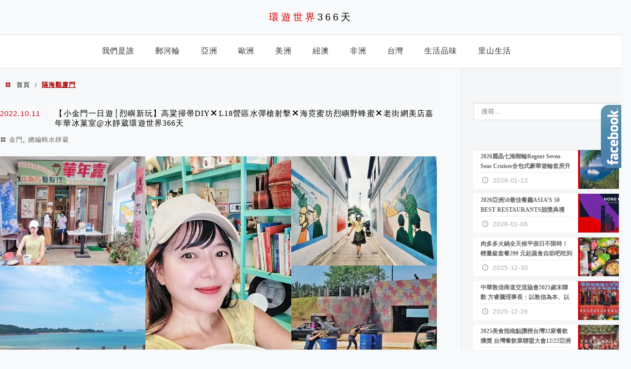

--- FILE ---
content_type: text/html; charset=UTF-8
request_url: https://travel366days.com/tag/%E9%9A%94%E6%B5%B7%E8%A7%80%E5%BB%88%E9%96%80/
body_size: 22798
content:
<!DOCTYPE html>
<!--[if IE 7 | IE 8]>
<html class="ie" lang="zh-TW">
<![endif]-->
<!--[if !(IE 7) | !(IE 8)  ]><!-->
<html lang="zh-TW" class="no-js">
<!--<![endif]-->

<head>
	<meta charset="UTF-8">
	<meta name="robots" content="all" />
	<meta name="author" content="環遊世界366天" />
	<meta name="rating" content="general" />
	<meta name="viewport" content="width=device-width" />
	<link rel="profile" href="https://gmpg.org/xfn/11">
	<link rel="alternate" title="RSS 2.0 訂閱最新文章" href="https://travel366days.com/feed/" />
	<link rel="pingback" href="https://travel366days.com/xmlrpc.php">
	<!--[if lt IE 9]>
	<script src="//html5shiv.googlecode.com/svn/trunk/html5.js"></script>
	<![endif]-->
	<link rel='preload' href='https://travel366days.com/wp-content/themes/achang-jinsha/css/style.min.css?ver=1706646866' as='style' />
<link rel='preload' href='https://travel366days.com/wp-content/themes/achang-jinsha/css/minify/style.rwd.min.css?ver=1706646866' as='style' />
<link rel='preload' href='https://travel366days.com/wp-content/themes/achang-jinsha/js/minify/rwd-menu.min.js?ver=1706646866' as='script' />
<meta name='robots' content='index, follow, max-image-preview:large, max-snippet:-1, max-video-preview:-1' />
	<style>img:is([sizes="auto" i], [sizes^="auto," i]) { contain-intrinsic-size: 3000px 1500px }</style>
	
	<!-- This site is optimized with the Yoast SEO plugin v26.7 - https://yoast.com/wordpress/plugins/seo/ -->
	<title>隔海觀廈門 彙整 - 環遊世界366天</title>
	<link rel="canonical" href="https://travel366days.com/tag/隔海觀廈門/" />
	<meta property="og:locale" content="zh_TW" />
	<meta property="og:type" content="article" />
	<meta property="og:title" content="隔海觀廈門 彙整 - 環遊世界366天" />
	<meta property="og:url" content="https://travel366days.com/tag/隔海觀廈門/" />
	<meta property="og:site_name" content="環遊世界366天" />
	<meta name="twitter:card" content="summary_large_image" />
	<script type="application/ld+json" class="yoast-schema-graph">{"@context":"https://schema.org","@graph":[{"@type":"CollectionPage","@id":"https://travel366days.com/tag/%e9%9a%94%e6%b5%b7%e8%a7%80%e5%bb%88%e9%96%80/","url":"https://travel366days.com/tag/%e9%9a%94%e6%b5%b7%e8%a7%80%e5%bb%88%e9%96%80/","name":"隔海觀廈門 彙整 - 環遊世界366天","isPartOf":{"@id":"https://travel366days.com/#website"},"breadcrumb":{"@id":"https://travel366days.com/tag/%e9%9a%94%e6%b5%b7%e8%a7%80%e5%bb%88%e9%96%80/#breadcrumb"},"inLanguage":"zh-TW"},{"@type":"BreadcrumbList","@id":"https://travel366days.com/tag/%e9%9a%94%e6%b5%b7%e8%a7%80%e5%bb%88%e9%96%80/#breadcrumb","itemListElement":[{"@type":"ListItem","position":1,"name":"首頁","item":"https://travel366days.com/"},{"@type":"ListItem","position":2,"name":"隔海觀廈門"}]},{"@type":"WebSite","@id":"https://travel366days.com/#website","url":"https://travel366days.com/","name":"環遊世界366天","description":"分享快樂出遊的心情，比365天再多一天！","potentialAction":[{"@type":"SearchAction","target":{"@type":"EntryPoint","urlTemplate":"https://travel366days.com/?s={search_term_string}"},"query-input":{"@type":"PropertyValueSpecification","valueRequired":true,"valueName":"search_term_string"}}],"inLanguage":"zh-TW"}]}</script>
	<!-- / Yoast SEO plugin. -->


<link rel='dns-prefetch' href='//stats.wp.com' />
<link rel='preconnect' href='//i0.wp.com' />
<script type="text/javascript">
/* <![CDATA[ */
window._wpemojiSettings = {"baseUrl":"https:\/\/s.w.org\/images\/core\/emoji\/16.0.1\/72x72\/","ext":".png","svgUrl":"https:\/\/s.w.org\/images\/core\/emoji\/16.0.1\/svg\/","svgExt":".svg","source":{"concatemoji":"https:\/\/travel366days.com\/wp-includes\/js\/wp-emoji-release.min.js?ver=6.8.3"}};
/*! This file is auto-generated */
!function(s,n){var o,i,e;function c(e){try{var t={supportTests:e,timestamp:(new Date).valueOf()};sessionStorage.setItem(o,JSON.stringify(t))}catch(e){}}function p(e,t,n){e.clearRect(0,0,e.canvas.width,e.canvas.height),e.fillText(t,0,0);var t=new Uint32Array(e.getImageData(0,0,e.canvas.width,e.canvas.height).data),a=(e.clearRect(0,0,e.canvas.width,e.canvas.height),e.fillText(n,0,0),new Uint32Array(e.getImageData(0,0,e.canvas.width,e.canvas.height).data));return t.every(function(e,t){return e===a[t]})}function u(e,t){e.clearRect(0,0,e.canvas.width,e.canvas.height),e.fillText(t,0,0);for(var n=e.getImageData(16,16,1,1),a=0;a<n.data.length;a++)if(0!==n.data[a])return!1;return!0}function f(e,t,n,a){switch(t){case"flag":return n(e,"\ud83c\udff3\ufe0f\u200d\u26a7\ufe0f","\ud83c\udff3\ufe0f\u200b\u26a7\ufe0f")?!1:!n(e,"\ud83c\udde8\ud83c\uddf6","\ud83c\udde8\u200b\ud83c\uddf6")&&!n(e,"\ud83c\udff4\udb40\udc67\udb40\udc62\udb40\udc65\udb40\udc6e\udb40\udc67\udb40\udc7f","\ud83c\udff4\u200b\udb40\udc67\u200b\udb40\udc62\u200b\udb40\udc65\u200b\udb40\udc6e\u200b\udb40\udc67\u200b\udb40\udc7f");case"emoji":return!a(e,"\ud83e\udedf")}return!1}function g(e,t,n,a){var r="undefined"!=typeof WorkerGlobalScope&&self instanceof WorkerGlobalScope?new OffscreenCanvas(300,150):s.createElement("canvas"),o=r.getContext("2d",{willReadFrequently:!0}),i=(o.textBaseline="top",o.font="600 32px Arial",{});return e.forEach(function(e){i[e]=t(o,e,n,a)}),i}function t(e){var t=s.createElement("script");t.src=e,t.defer=!0,s.head.appendChild(t)}"undefined"!=typeof Promise&&(o="wpEmojiSettingsSupports",i=["flag","emoji"],n.supports={everything:!0,everythingExceptFlag:!0},e=new Promise(function(e){s.addEventListener("DOMContentLoaded",e,{once:!0})}),new Promise(function(t){var n=function(){try{var e=JSON.parse(sessionStorage.getItem(o));if("object"==typeof e&&"number"==typeof e.timestamp&&(new Date).valueOf()<e.timestamp+604800&&"object"==typeof e.supportTests)return e.supportTests}catch(e){}return null}();if(!n){if("undefined"!=typeof Worker&&"undefined"!=typeof OffscreenCanvas&&"undefined"!=typeof URL&&URL.createObjectURL&&"undefined"!=typeof Blob)try{var e="postMessage("+g.toString()+"("+[JSON.stringify(i),f.toString(),p.toString(),u.toString()].join(",")+"));",a=new Blob([e],{type:"text/javascript"}),r=new Worker(URL.createObjectURL(a),{name:"wpTestEmojiSupports"});return void(r.onmessage=function(e){c(n=e.data),r.terminate(),t(n)})}catch(e){}c(n=g(i,f,p,u))}t(n)}).then(function(e){for(var t in e)n.supports[t]=e[t],n.supports.everything=n.supports.everything&&n.supports[t],"flag"!==t&&(n.supports.everythingExceptFlag=n.supports.everythingExceptFlag&&n.supports[t]);n.supports.everythingExceptFlag=n.supports.everythingExceptFlag&&!n.supports.flag,n.DOMReady=!1,n.readyCallback=function(){n.DOMReady=!0}}).then(function(){return e}).then(function(){var e;n.supports.everything||(n.readyCallback(),(e=n.source||{}).concatemoji?t(e.concatemoji):e.wpemoji&&e.twemoji&&(t(e.twemoji),t(e.wpemoji)))}))}((window,document),window._wpemojiSettings);
/* ]]> */
</script>

<style id='wp-emoji-styles-inline-css' type='text/css'>

	img.wp-smiley, img.emoji {
		display: inline !important;
		border: none !important;
		box-shadow: none !important;
		height: 1em !important;
		width: 1em !important;
		margin: 0 0.07em !important;
		vertical-align: -0.1em !important;
		background: none !important;
		padding: 0 !important;
	}
</style>
<link rel='stylesheet' id='wp-block-library-css' href='https://travel366days.com/wp-includes/css/dist/block-library/style.min.css?ver=6.8.3' type='text/css' media='all' />
<style id='classic-theme-styles-inline-css' type='text/css'>
/*! This file is auto-generated */
.wp-block-button__link{color:#fff;background-color:#32373c;border-radius:9999px;box-shadow:none;text-decoration:none;padding:calc(.667em + 2px) calc(1.333em + 2px);font-size:1.125em}.wp-block-file__button{background:#32373c;color:#fff;text-decoration:none}
</style>
<style id='achang-pencil-box-style-box-style-inline-css' type='text/css'>
.apb-highlighter-highlight{background:linear-gradient(to top,var(--apb-highlighter-color,#fff59d) 60%,transparent 60%);padding:2px 4px}.apb-highlighter-highlight,.apb-highlighter-line{border-radius:2px;-webkit-box-decoration-break:clone;box-decoration-break:clone;display:inline}.apb-highlighter-line{background:linear-gradient(transparent 40%,hsla(0,0%,100%,0) 40%,var(--apb-highlighter-color,#ccff90) 50%,transparent 70%);padding:3px 6px}.apb-underline{background:transparent;-webkit-box-decoration-break:clone;box-decoration-break:clone;display:inline;padding-bottom:2px;text-decoration:none}.apb-underline-normal{border-bottom:2px solid var(--apb-underline-color,red);padding-bottom:3px}.apb-underline-wavy{text-decoration-color:var(--apb-underline-color,red);text-decoration-line:underline;-webkit-text-decoration-skip-ink:none;text-decoration-skip-ink:none;text-decoration-style:wavy;text-decoration-thickness:2px;text-underline-offset:3px}.apb-underline-dashed{border-bottom:2px dashed var(--apb-underline-color,red);padding-bottom:3px}.apb-underline-crayon{background:linear-gradient(transparent 40%,hsla(0,0%,100%,0) 40%,var(--apb-underline-color,red) 90%,transparent 95%);border-radius:3px;padding:3px 6px;position:relative}.apb-font-size{display:inline}.apb-style-box{margin:1em 0;position:relative}.apb-style-box .apb-box-title{align-items:center;color:var(--apb-title-color,inherit);display:flex;font-size:var(--apb-title-font-size,1.2em);font-weight:700}.apb-style-box .apb-box-title .apb-title-icon{font-size:1em;margin-right:10px}.apb-style-box .apb-box-title .apb-title-text{flex-grow:1}.apb-style-box .apb-box-content>:first-child{margin-top:0}.apb-style-box .apb-box-content>:last-child{margin-bottom:0}.apb-layout-info{border-color:var(--apb-box-color,#ddd);border-radius:4px;border-style:var(--apb-border-line-style,solid);border-width:var(--apb-border-width,2px)}.apb-layout-info .apb-box-title{background-color:var(--apb-box-color,#ddd);color:var(--apb-title-color,#333);padding:10px 15px}.apb-layout-info .apb-box-content{background-color:#fff;padding:15px}.apb-layout-alert{border:1px solid transparent;border-radius:.375rem;padding:1rem}.apb-layout-alert .apb-box-content,.apb-layout-alert .apb-box-title{background:transparent;padding:0}.apb-layout-alert .apb-box-title{margin-bottom:.5rem}.apb-layout-alert.apb-alert-type-custom{background-color:var(--apb-box-color,#cfe2ff);border-color:var(--apb-border-color,#9ec5fe);border-style:var(--apb-border-line-style,solid);border-width:var(--apb-border-width,1px);color:var(--apb-title-color,#333)}.apb-layout-alert.apb-alert-type-custom .apb-box-title{color:var(--apb-title-color,#333)}.apb-layout-alert.apb-alert-type-info{background-color:#cfe2ff;border-color:#9ec5fe;color:#0a58ca}.apb-layout-alert.apb-alert-type-info .apb-box-title{color:var(--apb-title-color,#0a58ca)}.apb-layout-alert.apb-alert-type-success{background-color:#d1e7dd;border-color:#a3cfbb;color:#146c43}.apb-layout-alert.apb-alert-type-success .apb-box-title{color:var(--apb-title-color,#146c43)}.apb-layout-alert.apb-alert-type-warning{background-color:#fff3cd;border-color:#ffecb5;color:#664d03}.apb-layout-alert.apb-alert-type-warning .apb-box-title{color:var(--apb-title-color,#664d03)}.apb-layout-alert.apb-alert-type-danger{background-color:#f8d7da;border-color:#f1aeb5;color:#842029}.apb-layout-alert.apb-alert-type-danger .apb-box-title{color:var(--apb-title-color,#842029)}.apb-layout-morandi-alert{background-color:var(--apb-box-color,#f7f4eb);border:1px solid var(--apb-box-color,#f7f4eb);border-left:var(--apb-border-width,4px) solid var(--apb-border-color,#d9d2c6);border-radius:.375rem;box-shadow:0 1px 2px 0 rgba(0,0,0,.05);padding:1rem}.apb-layout-morandi-alert .apb-box-title{background:transparent;color:var(--apb-title-color,#2d3748);font-size:var(--apb-title-font-size,1em);font-weight:700;margin-bottom:.25rem;padding:0}.apb-layout-morandi-alert .apb-box-content{background:transparent;color:#4a5568;padding:0}.apb-layout-centered-title{background-color:#fff;border-color:var(--apb-box-color,#ddd);border-radius:4px;border-style:var(--apb-border-line-style,solid);border-width:var(--apb-border-width,2px);margin-top:1.5em;padding:25px 15px 15px;position:relative}.apb-layout-centered-title .apb-box-title{background:var(--apb-title-bg-color,#fff);color:var(--apb-title-color,var(--apb-box-color,#333));left:20px;padding:0 10px;position:absolute;top:-.8em}.apb-layout-centered-title .apb-box-content{background:transparent;padding:0}.wp-block-achang-pencil-box-code-box{border-radius:8px;box-shadow:0 2px 8px rgba(0,0,0,.1);font-family:Consolas,Monaco,Courier New,monospace;margin:1.5em 0;overflow:hidden;position:relative}.wp-block-achang-pencil-box-code-box .apb-code-box-header{align-items:center;border-bottom:1px solid;display:flex;font-size:13px;font-weight:500;justify-content:space-between;padding:12px 16px;position:relative}.wp-block-achang-pencil-box-code-box .apb-code-box-header .apb-code-language{font-family:-apple-system,BlinkMacSystemFont,Segoe UI,Roboto,sans-serif}.wp-block-achang-pencil-box-code-box .apb-code-content-wrapper{background:transparent;display:flex;max-height:500px;overflow:hidden;position:relative}.wp-block-achang-pencil-box-code-box .apb-line-numbers{border-right:1px solid;flex-shrink:0;font-size:14px;line-height:1.5;min-width:50px;overflow-y:auto;padding:16px 8px;text-align:right;-webkit-user-select:none;-moz-user-select:none;user-select:none;-ms-overflow-style:none;position:relative;scrollbar-width:none;z-index:1}.wp-block-achang-pencil-box-code-box .apb-line-numbers::-webkit-scrollbar{display:none}.wp-block-achang-pencil-box-code-box .apb-line-numbers .apb-line-number{display:block;line-height:1.5;white-space:nowrap}.wp-block-achang-pencil-box-code-box .apb-code-box-content{background:transparent;flex:1;font-size:14px;line-height:1.5;margin:0;min-width:0;overflow:auto;padding:16px;position:relative;white-space:pre!important;z-index:0}.wp-block-achang-pencil-box-code-box .apb-code-box-content code{background:transparent;border:none;display:block;font-family:inherit;font-size:inherit;line-height:inherit;margin:0;overflow-wrap:normal!important;padding:0;white-space:pre!important;word-break:normal!important}.wp-block-achang-pencil-box-code-box .apb-code-box-content code .token{display:inline}.wp-block-achang-pencil-box-code-box .apb-copy-button{background:transparent;border:1px solid;border-radius:4px;cursor:pointer;font-family:-apple-system,BlinkMacSystemFont,Segoe UI,Roboto,sans-serif;font-size:12px;padding:6px 12px;transition:all .2s ease}.wp-block-achang-pencil-box-code-box .apb-copy-button:hover{opacity:.8}.wp-block-achang-pencil-box-code-box .apb-copy-button:active{transform:scale(.95)}.wp-block-achang-pencil-box-code-box .apb-copy-button.apb-copy-success{animation:copySuccess .6s ease;background-color:#d4edda!important;border-color:#28a745!important;color:#155724!important}.wp-block-achang-pencil-box-code-box .apb-copy-button.apb-copy-error{animation:copyError .6s ease;background-color:#f8d7da!important;border-color:#dc3545!important;color:#721c24!important}.wp-block-achang-pencil-box-code-box .apb-copy-button-standalone{position:absolute;right:12px;top:12px;z-index:1}.apb-code-style-style-1{background:#f8f9fa;border:1px solid #e9ecef}.apb-code-style-style-1 .apb-code-box-header{background:#fff;border-bottom-color:#dee2e6;color:#495057}.apb-code-style-style-1 .apb-line-numbers{background:#f1f3f4;border-right-color:#dee2e6;color:#6c757d}.apb-code-style-style-1 .apb-code-box-content{background:#fff;color:#212529;text-shadow:none}.apb-code-style-style-1 .apb-code-box-content code[class*=language-]{text-shadow:none}.apb-code-style-style-1 .apb-copy-button{background:hsla(0,0%,100%,.8);border-color:#6c757d;color:#495057}.apb-code-style-style-1 .apb-copy-button:hover{background:#f8f9fa;border-color:#495057}.apb-code-style-style-1 .apb-copy-button.apb-copy-success{background:#d4edda;border-color:#28a745;color:#155724}.apb-code-style-style-1 .apb-copy-button.apb-copy-error{background:#f8d7da;border-color:#dc3545;color:#721c24}.apb-code-style-style-1 code .token.cdata,.apb-code-style-style-1 code .token.comment,.apb-code-style-style-1 code .token.doctype,.apb-code-style-style-1 code .token.prolog{color:#5a6b73}.apb-code-style-style-1 code .token.punctuation{color:#666}.apb-code-style-style-1 code .token.boolean,.apb-code-style-style-1 code .token.constant,.apb-code-style-style-1 code .token.deleted,.apb-code-style-style-1 code .token.number,.apb-code-style-style-1 code .token.property,.apb-code-style-style-1 code .token.symbol,.apb-code-style-style-1 code .token.tag{color:#d73a49}.apb-code-style-style-1 code .token.attr-name,.apb-code-style-style-1 code .token.builtin,.apb-code-style-style-1 code .token.char,.apb-code-style-style-1 code .token.inserted,.apb-code-style-style-1 code .token.selector,.apb-code-style-style-1 code .token.string{color:#22863a}.apb-code-style-style-1 code .token.entity,.apb-code-style-style-1 code .token.operator,.apb-code-style-style-1 code .token.url{color:#6f42c1}.apb-code-style-style-1 code .token.atrule,.apb-code-style-style-1 code .token.attr-value,.apb-code-style-style-1 code .token.keyword{color:#005cc5}.apb-code-style-style-1 code .token.class-name,.apb-code-style-style-1 code .token.function{color:#6f42c1}.apb-code-style-style-1 code .token.important,.apb-code-style-style-1 code .token.regex,.apb-code-style-style-1 code .token.variable{color:#e36209}.apb-code-style-style-2{background:#1e1e1e;border:1px solid #333}.apb-code-style-style-2 .apb-code-box-header{background:#2d2d30;border-bottom-color:#3e3e42;color:#ccc}.apb-code-style-style-2 .apb-line-numbers{background:#252526;border-right-color:#3e3e42;color:#858585}.apb-code-style-style-2 .apb-code-box-content{background:#1e1e1e;color:#f0f0f0}.apb-code-style-style-2 .apb-copy-button{background:rgba(45,45,48,.8);border-color:#6c6c6c;color:#ccc}.apb-code-style-style-2 .apb-copy-button:hover{background:#3e3e42;border-color:#ccc}.apb-code-style-style-2 .apb-copy-button.apb-copy-success{background:#0e5132;border-color:#28a745;color:#d4edda}.apb-code-style-style-2 .apb-copy-button.apb-copy-error{background:#58151c;border-color:#dc3545;color:#f8d7da}.apb-code-style-style-2 code .token.cdata,.apb-code-style-style-2 code .token.comment,.apb-code-style-style-2 code .token.doctype,.apb-code-style-style-2 code .token.prolog{color:#6a9955}.apb-code-style-style-2 code .token.punctuation{color:#d4d4d4}.apb-code-style-style-2 code .token.boolean,.apb-code-style-style-2 code .token.constant,.apb-code-style-style-2 code .token.deleted,.apb-code-style-style-2 code .token.number,.apb-code-style-style-2 code .token.property,.apb-code-style-style-2 code .token.symbol,.apb-code-style-style-2 code .token.tag{color:#b5cea8}.apb-code-style-style-2 code .token.attr-name,.apb-code-style-style-2 code .token.builtin,.apb-code-style-style-2 code .token.char,.apb-code-style-style-2 code .token.inserted,.apb-code-style-style-2 code .token.selector,.apb-code-style-style-2 code .token.string{color:#ce9178}.apb-code-style-style-2 code .token.entity,.apb-code-style-style-2 code .token.operator,.apb-code-style-style-2 code .token.url{color:#d4d4d4}.apb-code-style-style-2 code .token.atrule,.apb-code-style-style-2 code .token.attr-value,.apb-code-style-style-2 code .token.keyword{color:#569cd6}.apb-code-style-style-2 code .token.class-name,.apb-code-style-style-2 code .token.function{color:#dcdcaa}.apb-code-style-style-2 code .token.important,.apb-code-style-style-2 code .token.regex,.apb-code-style-style-2 code .token.variable{color:#ff8c00}@keyframes copySuccess{0%{transform:scale(1)}50%{background-color:#28a745;color:#fff;transform:scale(1.1)}to{transform:scale(1)}}@keyframes copyError{0%{transform:translateX(0)}25%{transform:translateX(-5px)}75%{transform:translateX(5px)}to{transform:translateX(0)}}@media(max-width:768px){.wp-block-achang-pencil-box-code-box .apb-code-box-header{font-size:12px;padding:10px 12px}.wp-block-achang-pencil-box-code-box .apb-line-numbers{font-size:11px;min-width:35px;padding:12px 6px}.wp-block-achang-pencil-box-code-box .apb-code-box-content{font-size:13px;padding:12px}.wp-block-achang-pencil-box-code-box .apb-copy-button{font-size:11px;padding:4px 8px}}@media print{.wp-block-achang-pencil-box-code-box{border:1px solid #000;box-shadow:none}.wp-block-achang-pencil-box-code-box .apb-copy-button{display:none}.wp-block-achang-pencil-box-code-box .apb-code-content-wrapper{max-height:none;overflow:visible}}

</style>
<link rel='stylesheet' id='mediaelement-css' href='https://travel366days.com/wp-includes/js/mediaelement/mediaelementplayer-legacy.min.css?ver=4.2.17' type='text/css' media='all' />
<link rel='stylesheet' id='wp-mediaelement-css' href='https://travel366days.com/wp-includes/js/mediaelement/wp-mediaelement.min.css?ver=6.8.3' type='text/css' media='all' />
<style id='jetpack-sharing-buttons-style-inline-css' type='text/css'>
.jetpack-sharing-buttons__services-list{display:flex;flex-direction:row;flex-wrap:wrap;gap:0;list-style-type:none;margin:5px;padding:0}.jetpack-sharing-buttons__services-list.has-small-icon-size{font-size:12px}.jetpack-sharing-buttons__services-list.has-normal-icon-size{font-size:16px}.jetpack-sharing-buttons__services-list.has-large-icon-size{font-size:24px}.jetpack-sharing-buttons__services-list.has-huge-icon-size{font-size:36px}@media print{.jetpack-sharing-buttons__services-list{display:none!important}}.editor-styles-wrapper .wp-block-jetpack-sharing-buttons{gap:0;padding-inline-start:0}ul.jetpack-sharing-buttons__services-list.has-background{padding:1.25em 2.375em}
</style>
<style id='global-styles-inline-css' type='text/css'>
:root{--wp--preset--aspect-ratio--square: 1;--wp--preset--aspect-ratio--4-3: 4/3;--wp--preset--aspect-ratio--3-4: 3/4;--wp--preset--aspect-ratio--3-2: 3/2;--wp--preset--aspect-ratio--2-3: 2/3;--wp--preset--aspect-ratio--16-9: 16/9;--wp--preset--aspect-ratio--9-16: 9/16;--wp--preset--color--black: #000000;--wp--preset--color--cyan-bluish-gray: #abb8c3;--wp--preset--color--white: #ffffff;--wp--preset--color--pale-pink: #f78da7;--wp--preset--color--vivid-red: #cf2e2e;--wp--preset--color--luminous-vivid-orange: #ff6900;--wp--preset--color--luminous-vivid-amber: #fcb900;--wp--preset--color--light-green-cyan: #7bdcb5;--wp--preset--color--vivid-green-cyan: #00d084;--wp--preset--color--pale-cyan-blue: #8ed1fc;--wp--preset--color--vivid-cyan-blue: #0693e3;--wp--preset--color--vivid-purple: #9b51e0;--wp--preset--gradient--vivid-cyan-blue-to-vivid-purple: linear-gradient(135deg,rgba(6,147,227,1) 0%,rgb(155,81,224) 100%);--wp--preset--gradient--light-green-cyan-to-vivid-green-cyan: linear-gradient(135deg,rgb(122,220,180) 0%,rgb(0,208,130) 100%);--wp--preset--gradient--luminous-vivid-amber-to-luminous-vivid-orange: linear-gradient(135deg,rgba(252,185,0,1) 0%,rgba(255,105,0,1) 100%);--wp--preset--gradient--luminous-vivid-orange-to-vivid-red: linear-gradient(135deg,rgba(255,105,0,1) 0%,rgb(207,46,46) 100%);--wp--preset--gradient--very-light-gray-to-cyan-bluish-gray: linear-gradient(135deg,rgb(238,238,238) 0%,rgb(169,184,195) 100%);--wp--preset--gradient--cool-to-warm-spectrum: linear-gradient(135deg,rgb(74,234,220) 0%,rgb(151,120,209) 20%,rgb(207,42,186) 40%,rgb(238,44,130) 60%,rgb(251,105,98) 80%,rgb(254,248,76) 100%);--wp--preset--gradient--blush-light-purple: linear-gradient(135deg,rgb(255,206,236) 0%,rgb(152,150,240) 100%);--wp--preset--gradient--blush-bordeaux: linear-gradient(135deg,rgb(254,205,165) 0%,rgb(254,45,45) 50%,rgb(107,0,62) 100%);--wp--preset--gradient--luminous-dusk: linear-gradient(135deg,rgb(255,203,112) 0%,rgb(199,81,192) 50%,rgb(65,88,208) 100%);--wp--preset--gradient--pale-ocean: linear-gradient(135deg,rgb(255,245,203) 0%,rgb(182,227,212) 50%,rgb(51,167,181) 100%);--wp--preset--gradient--electric-grass: linear-gradient(135deg,rgb(202,248,128) 0%,rgb(113,206,126) 100%);--wp--preset--gradient--midnight: linear-gradient(135deg,rgb(2,3,129) 0%,rgb(40,116,252) 100%);--wp--preset--font-size--small: 13px;--wp--preset--font-size--medium: 20px;--wp--preset--font-size--large: 36px;--wp--preset--font-size--x-large: 42px;--wp--preset--spacing--20: 0.44rem;--wp--preset--spacing--30: 0.67rem;--wp--preset--spacing--40: 1rem;--wp--preset--spacing--50: 1.5rem;--wp--preset--spacing--60: 2.25rem;--wp--preset--spacing--70: 3.38rem;--wp--preset--spacing--80: 5.06rem;--wp--preset--shadow--natural: 6px 6px 9px rgba(0, 0, 0, 0.2);--wp--preset--shadow--deep: 12px 12px 50px rgba(0, 0, 0, 0.4);--wp--preset--shadow--sharp: 6px 6px 0px rgba(0, 0, 0, 0.2);--wp--preset--shadow--outlined: 6px 6px 0px -3px rgba(255, 255, 255, 1), 6px 6px rgba(0, 0, 0, 1);--wp--preset--shadow--crisp: 6px 6px 0px rgba(0, 0, 0, 1);}:where(.is-layout-flex){gap: 0.5em;}:where(.is-layout-grid){gap: 0.5em;}body .is-layout-flex{display: flex;}.is-layout-flex{flex-wrap: wrap;align-items: center;}.is-layout-flex > :is(*, div){margin: 0;}body .is-layout-grid{display: grid;}.is-layout-grid > :is(*, div){margin: 0;}:where(.wp-block-columns.is-layout-flex){gap: 2em;}:where(.wp-block-columns.is-layout-grid){gap: 2em;}:where(.wp-block-post-template.is-layout-flex){gap: 1.25em;}:where(.wp-block-post-template.is-layout-grid){gap: 1.25em;}.has-black-color{color: var(--wp--preset--color--black) !important;}.has-cyan-bluish-gray-color{color: var(--wp--preset--color--cyan-bluish-gray) !important;}.has-white-color{color: var(--wp--preset--color--white) !important;}.has-pale-pink-color{color: var(--wp--preset--color--pale-pink) !important;}.has-vivid-red-color{color: var(--wp--preset--color--vivid-red) !important;}.has-luminous-vivid-orange-color{color: var(--wp--preset--color--luminous-vivid-orange) !important;}.has-luminous-vivid-amber-color{color: var(--wp--preset--color--luminous-vivid-amber) !important;}.has-light-green-cyan-color{color: var(--wp--preset--color--light-green-cyan) !important;}.has-vivid-green-cyan-color{color: var(--wp--preset--color--vivid-green-cyan) !important;}.has-pale-cyan-blue-color{color: var(--wp--preset--color--pale-cyan-blue) !important;}.has-vivid-cyan-blue-color{color: var(--wp--preset--color--vivid-cyan-blue) !important;}.has-vivid-purple-color{color: var(--wp--preset--color--vivid-purple) !important;}.has-black-background-color{background-color: var(--wp--preset--color--black) !important;}.has-cyan-bluish-gray-background-color{background-color: var(--wp--preset--color--cyan-bluish-gray) !important;}.has-white-background-color{background-color: var(--wp--preset--color--white) !important;}.has-pale-pink-background-color{background-color: var(--wp--preset--color--pale-pink) !important;}.has-vivid-red-background-color{background-color: var(--wp--preset--color--vivid-red) !important;}.has-luminous-vivid-orange-background-color{background-color: var(--wp--preset--color--luminous-vivid-orange) !important;}.has-luminous-vivid-amber-background-color{background-color: var(--wp--preset--color--luminous-vivid-amber) !important;}.has-light-green-cyan-background-color{background-color: var(--wp--preset--color--light-green-cyan) !important;}.has-vivid-green-cyan-background-color{background-color: var(--wp--preset--color--vivid-green-cyan) !important;}.has-pale-cyan-blue-background-color{background-color: var(--wp--preset--color--pale-cyan-blue) !important;}.has-vivid-cyan-blue-background-color{background-color: var(--wp--preset--color--vivid-cyan-blue) !important;}.has-vivid-purple-background-color{background-color: var(--wp--preset--color--vivid-purple) !important;}.has-black-border-color{border-color: var(--wp--preset--color--black) !important;}.has-cyan-bluish-gray-border-color{border-color: var(--wp--preset--color--cyan-bluish-gray) !important;}.has-white-border-color{border-color: var(--wp--preset--color--white) !important;}.has-pale-pink-border-color{border-color: var(--wp--preset--color--pale-pink) !important;}.has-vivid-red-border-color{border-color: var(--wp--preset--color--vivid-red) !important;}.has-luminous-vivid-orange-border-color{border-color: var(--wp--preset--color--luminous-vivid-orange) !important;}.has-luminous-vivid-amber-border-color{border-color: var(--wp--preset--color--luminous-vivid-amber) !important;}.has-light-green-cyan-border-color{border-color: var(--wp--preset--color--light-green-cyan) !important;}.has-vivid-green-cyan-border-color{border-color: var(--wp--preset--color--vivid-green-cyan) !important;}.has-pale-cyan-blue-border-color{border-color: var(--wp--preset--color--pale-cyan-blue) !important;}.has-vivid-cyan-blue-border-color{border-color: var(--wp--preset--color--vivid-cyan-blue) !important;}.has-vivid-purple-border-color{border-color: var(--wp--preset--color--vivid-purple) !important;}.has-vivid-cyan-blue-to-vivid-purple-gradient-background{background: var(--wp--preset--gradient--vivid-cyan-blue-to-vivid-purple) !important;}.has-light-green-cyan-to-vivid-green-cyan-gradient-background{background: var(--wp--preset--gradient--light-green-cyan-to-vivid-green-cyan) !important;}.has-luminous-vivid-amber-to-luminous-vivid-orange-gradient-background{background: var(--wp--preset--gradient--luminous-vivid-amber-to-luminous-vivid-orange) !important;}.has-luminous-vivid-orange-to-vivid-red-gradient-background{background: var(--wp--preset--gradient--luminous-vivid-orange-to-vivid-red) !important;}.has-very-light-gray-to-cyan-bluish-gray-gradient-background{background: var(--wp--preset--gradient--very-light-gray-to-cyan-bluish-gray) !important;}.has-cool-to-warm-spectrum-gradient-background{background: var(--wp--preset--gradient--cool-to-warm-spectrum) !important;}.has-blush-light-purple-gradient-background{background: var(--wp--preset--gradient--blush-light-purple) !important;}.has-blush-bordeaux-gradient-background{background: var(--wp--preset--gradient--blush-bordeaux) !important;}.has-luminous-dusk-gradient-background{background: var(--wp--preset--gradient--luminous-dusk) !important;}.has-pale-ocean-gradient-background{background: var(--wp--preset--gradient--pale-ocean) !important;}.has-electric-grass-gradient-background{background: var(--wp--preset--gradient--electric-grass) !important;}.has-midnight-gradient-background{background: var(--wp--preset--gradient--midnight) !important;}.has-small-font-size{font-size: var(--wp--preset--font-size--small) !important;}.has-medium-font-size{font-size: var(--wp--preset--font-size--medium) !important;}.has-large-font-size{font-size: var(--wp--preset--font-size--large) !important;}.has-x-large-font-size{font-size: var(--wp--preset--font-size--x-large) !important;}
:where(.wp-block-post-template.is-layout-flex){gap: 1.25em;}:where(.wp-block-post-template.is-layout-grid){gap: 1.25em;}
:where(.wp-block-columns.is-layout-flex){gap: 2em;}:where(.wp-block-columns.is-layout-grid){gap: 2em;}
:root :where(.wp-block-pullquote){font-size: 1.5em;line-height: 1.6;}
</style>
<link rel='stylesheet' id='achang-pencil-box-css' href='https://travel366days.com/wp-content/plugins/achang-pencil-box/public/css/achang-pencil-box-public.css?ver=1.9.3.1762321765.2.2.9.1' type='text/css' media='all' />
<link rel='stylesheet' id='atd-public-style-css' href='https://travel366days.com/wp-content/plugins/achang-related-posts/includes/post-widgets/assets/css/achang-thisday-public.css?ver=1.1.7' type='text/css' media='all' />
<link rel='stylesheet' id='achang-addqa-css' href='https://travel366days.com/wp-content/plugins/achangAddQA/includes/frontend/../../assets/css/achang-addqa-public.css?ver=3.0.1.3' type='text/css' media='all' />
<style id='achang-addqa-inline-css' type='text/css'>

            .achang-addqa-title {
                font-size: 24px;
                color: #303030;
                line-height: 1.4;
            }
            .achang-addqa-item {
                border: none;
                background: transparent;
            }

            .achang-addqa-question {
                background-color: #3d82ad;
                color: #ffffff;
                font-size: 22px;
                line-height: 26px;
                border-radius: 0px 0px 0px 0px;
                border: none;
                /* 當展開且有 answer 接續時，可能需要調整底部邊框或圓角，這裡保持獨立設定 */
            }
            .achang-addqa-question:hover {
                filter: brightness(110%);
            }
            
            .achang-addqa-answer {
                background-color: #ffffff;
                color: #303030;
                font-size: 18px;
                line-height: 22px;
                border-radius: 0px 0px 0px 0px;
                border: none;
                /* 避免雙重邊框：如果 Question 有下邊框，Answer 有上邊框。
                   通常 Answer 會設 margin-top: -border-width 來重疊，或者隱藏上邊框。
                   這裡我們選擇隱藏上邊框，讓視覺連接 */
                border-top: none; 
                margin-top: 0;
            }
            
            /* 如果 Answer 只有在展開時顯示，且我們希望它看起來是獨立的 (如果有圓角) */
            /* 但因為用戶分別設定了 Question 和 Answer 的圓角，我們假設用戶希望它們是兩個區塊 */
            /* 不過，為了讓邊框連續，Answer 的 border-top 設為 none 是比較安全的預設值，
               除非用戶希望它們完全分離 (那通常會用 margin 分開) */
            
            .achang-addqa-icon {
                color: #ffffff;
            }
        
</style>
<link rel='stylesheet' id='achang_pt-frontend-css-css' href='https://travel366days.com/wp-content/plugins/achang-related-posts/includes/PostTree/assets/css/frontend.css?ver=1768297105' type='text/css' media='all' />
<link rel='stylesheet' id='achang_pt-category-tree-css-css' href='https://travel366days.com/wp-content/plugins/achang-related-posts/includes/PostTree/assets/css/category-tree.css?ver=1768297105' type='text/css' media='all' />
<link rel='stylesheet' id='achang_pt-shortcode-css-css' href='https://travel366days.com/wp-content/plugins/achang-related-posts/includes/PostTree/assets/css/shortcode.css?ver=1768297105' type='text/css' media='all' />
<link rel='stylesheet' id='ez-toc-css' href='https://travel366days.com/wp-content/plugins/easy-table-of-contents/assets/css/screen.min.css?ver=2.0.80' type='text/css' media='all' />
<style id='ez-toc-inline-css' type='text/css'>
div#ez-toc-container .ez-toc-title {font-size: 120%;}div#ez-toc-container .ez-toc-title {font-weight: 500;}div#ez-toc-container ul li , div#ez-toc-container ul li a {font-size: 95%;}div#ez-toc-container ul li , div#ez-toc-container ul li a {font-weight: 500;}div#ez-toc-container nav ul ul li {font-size: 90%;}.ez-toc-box-title {font-weight: bold; margin-bottom: 10px; text-align: center; text-transform: uppercase; letter-spacing: 1px; color: #666; padding-bottom: 5px;position:absolute;top:-4%;left:5%;background-color: inherit;transition: top 0.3s ease;}.ez-toc-box-title.toc-closed {top:-25%;}
.ez-toc-container-direction {direction: ltr;}.ez-toc-counter ul{counter-reset: item ;}.ez-toc-counter nav ul li a::before {content: counters(item, '.', decimal) '. ';display: inline-block;counter-increment: item;flex-grow: 0;flex-shrink: 0;margin-right: .2em; float: left; }.ez-toc-widget-direction {direction: ltr;}.ez-toc-widget-container ul{counter-reset: item ;}.ez-toc-widget-container nav ul li a::before {content: counters(item, '.', decimal) '. ';display: inline-block;counter-increment: item;flex-grow: 0;flex-shrink: 0;margin-right: .2em; float: left; }
</style>
<link rel='stylesheet' id='flexslider2.6.0-css' href='https://travel366days.com/wp-content/themes/achang-jinsha/assets/FlexSlider-2.6.0/flexslider.min.css?ver=6.8.3' type='text/css' media='all' />
<link rel='stylesheet' id='dashicons-css' href='https://travel366days.com/wp-includes/css/dashicons.min.css?ver=6.8.3' type='text/css' media='all' />
<link rel='stylesheet' id='achang-icon-css' href='https://travel366days.com/wp-content/themes/achang-jinsha/images/achang-icon/style.css?ver=6.8.3' type='text/css' media='all' />
<link rel='stylesheet' id='icomoon-icon-css' href='https://travel366days.com/wp-content/themes/achang-jinsha/images/icomoon-icon/style.css?ver=6.8.3' type='text/css' media='all' />
<link rel='stylesheet' id='awesome-css' href='https://travel366days.com/wp-content/themes/achang-jinsha/images/fontawesome/css/all.min.css?ver=2.2.9.1' type='text/css' media='all' />
<link rel='stylesheet' id='achang_theme-style-css' href='https://travel366days.com/wp-content/themes/achang-jinsha/css/style.min.css?ver=1706646866' type='text/css' media='all' />
<link rel='stylesheet' id='achang_header-style-type1-css' href='https://travel366days.com/wp-content/themes/achang-jinsha/css/minify/header-style-type1.min.css?ver=2.2.9.1' type='text/css' media='all' />
<link rel='stylesheet' id='achang_theme-style-wide-css' href='https://travel366days.com/wp-content/themes/achang-jinsha/css/minify/style-wide.min.css?ver=2.2.9.1' type='text/css' media='all' />
<link rel='stylesheet' id='achang_theme-style-rwd-css' href='https://travel366days.com/wp-content/themes/achang-jinsha/css/minify/style.rwd.min.css?ver=1706646866' type='text/css' media='all' />
<link rel='stylesheet' id='achang-jvc-init-css' href='https://travel366days.com/wp-content/plugins/achangJetPackVirtualCounter/assets/minify/stylesheet.min.css?ver=2.8.3' type='text/css' media='all' />
<link rel='stylesheet' id='dtree.css-css' href='https://travel366days.com/wp-content/plugins/wp-dtree-30/wp-dtree.min.css?ver=4.4.5' type='text/css' media='all' />
<script type="text/javascript" src="https://travel366days.com/wp-includes/js/jquery/jquery.min.js?ver=3.7.1" id="jquery-core-js"></script>
<script type="text/javascript" src="https://travel366days.com/wp-includes/js/jquery/jquery-migrate.min.js?ver=3.4.1" id="jquery-migrate-js"></script>
<script type="text/javascript" id="achang-addqa-js-extra">
/* <![CDATA[ */
var elementorAddQA_public = {"show_all":"off"};
/* ]]> */
</script>
<script type="text/javascript" src="https://travel366days.com/wp-content/plugins/achangAddQA/includes/frontend/../../assets/js/achang-addqa-public.js?ver=3.0.1.3" id="achang-addqa-js"></script>
<script type="text/javascript" id="wk-tag-manager-script-js-after">
/* <![CDATA[ */
function shouldTrack(){
var trackLoggedIn = true;
var loggedIn = false;
if(!loggedIn){
return true;
} else if( trackLoggedIn ) {
return true;
}
return false;
}
function hasWKGoogleAnalyticsCookie() {
return (new RegExp('wp_wk_ga_untrack_' + document.location.hostname)).test(document.cookie);
}
if (!hasWKGoogleAnalyticsCookie() && shouldTrack()) {
//Google Tag Manager
(function (w, d, s, l, i) {
w[l] = w[l] || [];
w[l].push({
'gtm.start':
new Date().getTime(), event: 'gtm.js'
});
var f = d.getElementsByTagName(s)[0],
j = d.createElement(s), dl = l != 'dataLayer' ? '&l=' + l : '';
j.async = true;
j.src =
'https://www.googletagmanager.com/gtm.js?id=' + i + dl;
f.parentNode.insertBefore(j, f);
})(window, document, 'script', 'dataLayer', 'GTM-MNBTJFQ');
}
/* ]]> */
</script>
<script type="text/javascript" defer="defer" src="https://travel366days.com/wp-content/themes/achang-jinsha/assets/FlexSlider-2.6.0/jquery.flexslider-min.js?ver=1.0" id="flexslider2.6.0-js"></script>
<script type="text/javascript" id="init-js-extra">
/* <![CDATA[ */
var init_params = {"ajaxurl":"https:\/\/travel366days.com\/wp-admin\/admin-ajax.php","is_user_logged_in":"","slider_time":"3000"};
/* ]]> */
</script>
<script type="text/javascript" async="async" src="https://travel366days.com/wp-content/themes/achang-jinsha/js/minify/init.min.js?ver=2.2.9.1" id="init-js"></script>
<script type="text/javascript" src="https://travel366days.com/wp-content/themes/achang-jinsha/js/minify/rwd-menu.min.js?ver=1706646866" id="achang_rwd-menu-js"></script>
<script type="text/javascript" id="achang-jvc-init-js-extra">
/* <![CDATA[ */
var jvc_init_params = {"ajaxurl":"https:\/\/travel366days.com\/wp-admin\/admin-ajax.php?action=achang_jvc","widget_id":"achang_jetpack_virtual_counter-2","count_text":"\u7d71\u8a08\u4e2d...","security":"e912eaf048"};
/* ]]> */
</script>
<script type="text/javascript" src="https://travel366days.com/wp-content/plugins/achangJetPackVirtualCounter/assets/minify/init.min.js?ver=2.8.3" id="achang-jvc-init-js"></script>
<script type="text/javascript" id="dtree-js-extra">
/* <![CDATA[ */
var WPdTreeSettings = {"animate":"1","duration":"250","imgurl":"https:\/\/travel366days.com\/wp-content\/plugins\/wp-dtree-30\/"};
/* ]]> */
</script>
<script type="text/javascript" src="https://travel366days.com/wp-content/plugins/wp-dtree-30/wp-dtree.min.js?ver=4.4.5" id="dtree-js"></script>
<link rel="https://api.w.org/" href="https://travel366days.com/wp-json/" /><link rel="alternate" title="JSON" type="application/json" href="https://travel366days.com/wp-json/wp/v2/tags/5384" /><meta name="generator" content="WordPress 6.8.3" />
<script type="text/javascript">
<!--
/******************************************************************************
***   COPY PROTECTED BY http://chetangole.com/blog/wp-copyprotect/   version 3.1.0 ****
******************************************************************************/
function clickIE4(){
if (event.button==2){
return false;
}
}
function clickNS4(e){
if (document.layers||document.getElementById&&!document.all){
if (e.which==2||e.which==3){
return false;
}
}
}

if (document.layers){
document.captureEvents(Event.MOUSEDOWN);
document.onmousedown=clickNS4;
}
else if (document.all&&!document.getElementById){
document.onmousedown=clickIE4;
}

document.oncontextmenu=new Function("return false")
// --> 
</script>

<script type="text/javascript">
/******************************************************************************
***   COPY PROTECTED BY http://chetangole.com/blog/wp-copyprotect/   version 3.1.0 ****
******************************************************************************/
function disableSelection(target){
if (typeof target.onselectstart!="undefined") //For IE 
	target.onselectstart=function(){return false}
else if (typeof target.style.MozUserSelect!="undefined") //For Firefox
	target.style.MozUserSelect="none"
else //All other route (For Opera)
	target.onmousedown=function(){return false}
target.style.cursor = "default"
}
</script>
	<style>img#wpstats{display:none}</style>
		<script>jQuery($ => {
        $("#primary-menu").on("click",e=>{
            if($(e.target).hasClass("search-icon")){
                $("#primary-search").show();
                $("#search-cover").show();
                $("header .search-field").focus();
            }else{
                if( 0 === $(e.target).parents("#primary-search").length){
                    $("#primary-search").hide();
                    $("#search-cover").hide();
                }
            }
        })
    })</script><link rel="preload" as="image" href="https://i1.wp.com/travel366days.com/wp-content/uploads/20260112162702_0_d8172c.jpg?quality=90&ssl=1&w=900" /><meta property="fb:app_id" content="328879691164810" /><style type="text/css">#main article .desc .inner-desc {font-family: "Microsoft JhengHei","微軟正黑體";font-size: 16px;letter-spacing: 0.07em;line-height: 28px;}	#main article p, #main article div {font-family: "Microsoft JhengHei","微軟正黑體";font-size: 16px;letter-spacing: 0.07em;line-height: 28px;}	</style><style type="text/css">#content #main article figure { max-width: 100%; }</style><link rel="preconnect" href="//connect.facebook.net/zh_TW/sdk.js" /><link rel="preconnect" href="//connect.facebook.net/zh_TW/all.js" /><style type="text/css">.saboxplugin-wrap{-webkit-box-sizing:border-box;-moz-box-sizing:border-box;-ms-box-sizing:border-box;box-sizing:border-box;border:1px solid #eee;width:100%;clear:both;display:block;overflow:hidden;word-wrap:break-word;position:relative}.saboxplugin-wrap .saboxplugin-gravatar{float:left;padding:0 20px 20px 20px}.saboxplugin-wrap .saboxplugin-gravatar img{max-width:100px;height:auto;border-radius:0;}.saboxplugin-wrap .saboxplugin-authorname{font-size:18px;line-height:1;margin:20px 0 0 20px;display:block}.saboxplugin-wrap .saboxplugin-authorname a{text-decoration:none}.saboxplugin-wrap .saboxplugin-authorname a:focus{outline:0}.saboxplugin-wrap .saboxplugin-desc{display:block;margin:5px 20px}.saboxplugin-wrap .saboxplugin-desc a{text-decoration:underline}.saboxplugin-wrap .saboxplugin-desc p{margin:5px 0 12px}.saboxplugin-wrap .saboxplugin-web{margin:0 20px 15px;text-align:left}.saboxplugin-wrap .sab-web-position{text-align:right}.saboxplugin-wrap .saboxplugin-web a{color:#ccc;text-decoration:none}.saboxplugin-wrap .saboxplugin-socials{position:relative;display:block;background:#fcfcfc;padding:5px;border-top:1px solid #eee}.saboxplugin-wrap .saboxplugin-socials a svg{width:20px;height:20px}.saboxplugin-wrap .saboxplugin-socials a svg .st2{fill:#fff; transform-origin:center center;}.saboxplugin-wrap .saboxplugin-socials a svg .st1{fill:rgba(0,0,0,.3)}.saboxplugin-wrap .saboxplugin-socials a:hover{opacity:.8;-webkit-transition:opacity .4s;-moz-transition:opacity .4s;-o-transition:opacity .4s;transition:opacity .4s;box-shadow:none!important;-webkit-box-shadow:none!important}.saboxplugin-wrap .saboxplugin-socials .saboxplugin-icon-color{box-shadow:none;padding:0;border:0;-webkit-transition:opacity .4s;-moz-transition:opacity .4s;-o-transition:opacity .4s;transition:opacity .4s;display:inline-block;color:#fff;font-size:0;text-decoration:inherit;margin:5px;-webkit-border-radius:0;-moz-border-radius:0;-ms-border-radius:0;-o-border-radius:0;border-radius:0;overflow:hidden}.saboxplugin-wrap .saboxplugin-socials .saboxplugin-icon-grey{text-decoration:inherit;box-shadow:none;position:relative;display:-moz-inline-stack;display:inline-block;vertical-align:middle;zoom:1;margin:10px 5px;color:#444;fill:#444}.clearfix:after,.clearfix:before{content:' ';display:table;line-height:0;clear:both}.ie7 .clearfix{zoom:1}.saboxplugin-socials.sabox-colored .saboxplugin-icon-color .sab-twitch{border-color:#38245c}.saboxplugin-socials.sabox-colored .saboxplugin-icon-color .sab-behance{border-color:#003eb0}.saboxplugin-socials.sabox-colored .saboxplugin-icon-color .sab-deviantart{border-color:#036824}.saboxplugin-socials.sabox-colored .saboxplugin-icon-color .sab-digg{border-color:#00327c}.saboxplugin-socials.sabox-colored .saboxplugin-icon-color .sab-dribbble{border-color:#ba1655}.saboxplugin-socials.sabox-colored .saboxplugin-icon-color .sab-facebook{border-color:#1e2e4f}.saboxplugin-socials.sabox-colored .saboxplugin-icon-color .sab-flickr{border-color:#003576}.saboxplugin-socials.sabox-colored .saboxplugin-icon-color .sab-github{border-color:#264874}.saboxplugin-socials.sabox-colored .saboxplugin-icon-color .sab-google{border-color:#0b51c5}.saboxplugin-socials.sabox-colored .saboxplugin-icon-color .sab-html5{border-color:#902e13}.saboxplugin-socials.sabox-colored .saboxplugin-icon-color .sab-instagram{border-color:#1630aa}.saboxplugin-socials.sabox-colored .saboxplugin-icon-color .sab-linkedin{border-color:#00344f}.saboxplugin-socials.sabox-colored .saboxplugin-icon-color .sab-pinterest{border-color:#5b040e}.saboxplugin-socials.sabox-colored .saboxplugin-icon-color .sab-reddit{border-color:#992900}.saboxplugin-socials.sabox-colored .saboxplugin-icon-color .sab-rss{border-color:#a43b0a}.saboxplugin-socials.sabox-colored .saboxplugin-icon-color .sab-sharethis{border-color:#5d8420}.saboxplugin-socials.sabox-colored .saboxplugin-icon-color .sab-soundcloud{border-color:#995200}.saboxplugin-socials.sabox-colored .saboxplugin-icon-color .sab-spotify{border-color:#0f612c}.saboxplugin-socials.sabox-colored .saboxplugin-icon-color .sab-stackoverflow{border-color:#a95009}.saboxplugin-socials.sabox-colored .saboxplugin-icon-color .sab-steam{border-color:#006388}.saboxplugin-socials.sabox-colored .saboxplugin-icon-color .sab-user_email{border-color:#b84e05}.saboxplugin-socials.sabox-colored .saboxplugin-icon-color .sab-tumblr{border-color:#10151b}.saboxplugin-socials.sabox-colored .saboxplugin-icon-color .sab-twitter{border-color:#0967a0}.saboxplugin-socials.sabox-colored .saboxplugin-icon-color .sab-vimeo{border-color:#0d7091}.saboxplugin-socials.sabox-colored .saboxplugin-icon-color .sab-windows{border-color:#003f71}.saboxplugin-socials.sabox-colored .saboxplugin-icon-color .sab-whatsapp{border-color:#003f71}.saboxplugin-socials.sabox-colored .saboxplugin-icon-color .sab-wordpress{border-color:#0f3647}.saboxplugin-socials.sabox-colored .saboxplugin-icon-color .sab-yahoo{border-color:#14002d}.saboxplugin-socials.sabox-colored .saboxplugin-icon-color .sab-youtube{border-color:#900}.saboxplugin-socials.sabox-colored .saboxplugin-icon-color .sab-xing{border-color:#000202}.saboxplugin-socials.sabox-colored .saboxplugin-icon-color .sab-mixcloud{border-color:#2475a0}.saboxplugin-socials.sabox-colored .saboxplugin-icon-color .sab-vk{border-color:#243549}.saboxplugin-socials.sabox-colored .saboxplugin-icon-color .sab-medium{border-color:#00452c}.saboxplugin-socials.sabox-colored .saboxplugin-icon-color .sab-quora{border-color:#420e00}.saboxplugin-socials.sabox-colored .saboxplugin-icon-color .sab-meetup{border-color:#9b181c}.saboxplugin-socials.sabox-colored .saboxplugin-icon-color .sab-goodreads{border-color:#000}.saboxplugin-socials.sabox-colored .saboxplugin-icon-color .sab-snapchat{border-color:#999700}.saboxplugin-socials.sabox-colored .saboxplugin-icon-color .sab-500px{border-color:#00557f}.saboxplugin-socials.sabox-colored .saboxplugin-icon-color .sab-mastodont{border-color:#185886}.sabox-plus-item{margin-bottom:20px}@media screen and (max-width:480px){.saboxplugin-wrap{text-align:center}.saboxplugin-wrap .saboxplugin-gravatar{float:none;padding:20px 0;text-align:center;margin:0 auto;display:block}.saboxplugin-wrap .saboxplugin-gravatar img{float:none;display:inline-block;display:-moz-inline-stack;vertical-align:middle;zoom:1}.saboxplugin-wrap .saboxplugin-desc{margin:0 10px 20px;text-align:center}.saboxplugin-wrap .saboxplugin-authorname{text-align:center;margin:10px 0 20px}}body .saboxplugin-authorname a,body .saboxplugin-authorname a:hover{box-shadow:none;-webkit-box-shadow:none}a.sab-profile-edit{font-size:16px!important;line-height:1!important}.sab-edit-settings a,a.sab-profile-edit{color:#0073aa!important;box-shadow:none!important;-webkit-box-shadow:none!important}.sab-edit-settings{margin-right:15px;position:absolute;right:0;z-index:2;bottom:10px;line-height:20px}.sab-edit-settings i{margin-left:5px}.saboxplugin-socials{line-height:1!important}.rtl .saboxplugin-wrap .saboxplugin-gravatar{float:right}.rtl .saboxplugin-wrap .saboxplugin-authorname{display:flex;align-items:center}.rtl .saboxplugin-wrap .saboxplugin-authorname .sab-profile-edit{margin-right:10px}.rtl .sab-edit-settings{right:auto;left:0}img.sab-custom-avatar{max-width:75px;}.saboxplugin-wrap {margin-top:0px; margin-bottom:0px; padding: 0px 0px }.saboxplugin-wrap .saboxplugin-authorname {font-size:18px; line-height:25px;}.saboxplugin-wrap .saboxplugin-desc p, .saboxplugin-wrap .saboxplugin-desc {font-size:14px !important; line-height:21px !important;}.saboxplugin-wrap .saboxplugin-web {font-size:14px;}.saboxplugin-wrap .saboxplugin-socials a svg {width:18px;height:18px;}</style><link rel="icon" href="https://i0.wp.com/travel366days.com/wp-content/uploads/20190416131259_14.png?fit=32%2C32&#038;ssl=1" sizes="32x32" />
<link rel="icon" href="https://i0.wp.com/travel366days.com/wp-content/uploads/20190416131259_14.png?fit=192%2C192&#038;ssl=1" sizes="192x192" />
<link rel="apple-touch-icon" href="https://i0.wp.com/travel366days.com/wp-content/uploads/20190416131259_14.png?fit=180%2C180&#038;ssl=1" />
<meta name="msapplication-TileImage" content="https://i0.wp.com/travel366days.com/wp-content/uploads/20190416131259_14.png?fit=270%2C270&#038;ssl=1" />
<link rel="preload" as="image" href="https://i2.wp.com/travel366days.com/wp-content/uploads/20220928030444_75.jpg?quality=90&ssl=1&w=320" media="(max-resolution:320wdpi)"><link rel="preload" as="image" href="https://i2.wp.com/travel366days.com/wp-content/uploads/20220928030444_75.jpg?quality=90&ssl=1&w=375" media="(max-resolution:375wdpi)"><link rel="preload" as="image" href="https://i1.wp.com/travel366days.com/wp-content/uploads/20220928030444_75.jpg?quality=90&ssl=1&w=414" media="(max-resolution:414wdpi)"><link rel="preload" as="image" href="https://i1.wp.com/travel366days.com/wp-content/uploads/20220928030444_75.jpg?quality=90&ssl=1&w=428" media="(max-resolution:428wdpi)"><link rel="preload" as="image" href="https://i2.wp.com/travel366days.com/wp-content/uploads/20220928030444_75.jpg?quality=90&ssl=1&w=768" media="(max-resolution:768wdpi)"><link rel="preload" as="image" href="https://i2.wp.com/travel366days.com/wp-content/uploads/20220928030444_75.jpg?quality=90&ssl=1&w=900" media="(max-resolution:900wdpi)"><link rel="preload" as="image" href="https://i1.wp.com/travel366days.com/wp-content/uploads/20220928030444_75.jpg?quality=90&ssl=1&w=1024" media="(max-resolution:1024wdpi)"><link rel="preload" as="image" href="https://i1.wp.com/travel366days.com/wp-content/uploads/20220928030444_75.jpg?quality=90&ssl=1&w=1440" media="(max-resolution:1440wdpi)"><link rel="preload" as="image" href="https://i0.wp.com/travel366days.com/wp-content/uploads/20220928030444_75.jpg?quality=90&ssl=1" media="(max-resolution:2560wdpi)"></head>

<body class="archive tag tag-5384 wp-theme-achang-jinsha header-type1">

<noscript>
    <iframe src="https://www.googletagmanager.com/ns.html?id=GTM-MNBTJFQ" height="0" width="0"
        style="display:none;visibility:hidden"></iframe>
</noscript>

	<header id="header">
		<div class="header-area">
			<div class="logo-area">
				<h1>                    <a id="logo" href="https://travel366days.com" title="環遊世界366天" class="text">
                        <div class="text"><span class="first-text">環遊世界</span>366天</div>                    </a>
				</h1>				<a id="rwd-logo" href="https://travel366days.com" title="環遊世界366天" style="color: #000; font-size: 20px;">環遊世界366天</a>            </div>
			<div id="primary-menu">
				<nav id="access" role="navigation">
					<header>
						<h3 class="assistive-text">0525</h3>
					</header>
					<svg viewBox="0 0 18 18" preserveAspectRatio="xMidYMid meet" focusable="false" class="search-icon icon"><path d="M 10,10 16.5,16.5 M 11,6 A 5,5 0 0 1 6,11 5,5 0 0 1 1,6 5,5 0 0 1 6,1 5,5 0 0 1 11,6 Z" class="search-icon icon" style="fill:none;stroke:#333333;stroke-width:2px;stroke-linecap:round;stroke-miterlimit:10"></path></svg><div id="primary-search"><form role="search" method="get" class="search-form" action="https://travel366days.com/">
				<label>
					<span class="screen-reader-text">搜尋關鍵字:</span>
					<input type="search" class="search-field" placeholder="搜尋..." value="" name="s" />
				</label>
				<input type="submit" class="search-submit" value="搜尋" />
			</form></div><div id="search-cover"></div><div class="menu-0525-container"><ul id="achang_menu_wrap" class="menu rwd-menu"><li id="menu-item-579" class="menu-item menu-item-type-taxonomy menu-item-object-category menu-item-has-children menu-item-579"><a href="https://travel366days.com/category/we-are/"><span>我們是誰</span></a>
<ul class="sub-menu">
	<li id="menu-item-580" class="menu-item menu-item-type-taxonomy menu-item-object-category menu-item-580"><a href="https://travel366days.com/category/we-are/jing/"><span>總編輯水靜葳</span></a></li>
	<li id="menu-item-585" class="menu-item menu-item-type-taxonomy menu-item-object-category menu-item-585"><a href="https://travel366days.com/category/we-are/%e7%b1%b3%e5%85%92/"><span>長腿吃貨米兒</span></a></li>
</ul>
</li>
<li id="menu-item-586" class="menu-item menu-item-type-taxonomy menu-item-object-category menu-item-has-children menu-item-586"><a href="https://travel366days.com/category/cruise/"><span>郵河輪</span></a>
<ul class="sub-menu">
	<li id="menu-item-587" class="menu-item menu-item-type-taxonomy menu-item-object-category menu-item-587"><a href="https://travel366days.com/category/cruise/star-cruises/"><span>麗星郵輪</span></a></li>
	<li id="menu-item-588" class="menu-item menu-item-type-taxonomy menu-item-object-category menu-item-588"><a href="https://travel366days.com/category/cruise/dream-cruises/"><span>星夢郵輪</span></a></li>
	<li id="menu-item-589" class="menu-item menu-item-type-taxonomy menu-item-object-category menu-item-589"><a href="https://travel366days.com/category/cruise/crystal-cruises/"><span>水晶郵輪</span></a></li>
	<li id="menu-item-590" class="menu-item menu-item-type-taxonomy menu-item-object-category menu-item-590"><a href="https://travel366days.com/category/cruise/princess-cruises/"><span>公主遊輪</span></a></li>
	<li id="menu-item-591" class="menu-item menu-item-type-taxonomy menu-item-object-category menu-item-591"><a href="https://travel366days.com/category/cruise/costa-cruises/"><span>歌詩達郵輪</span></a></li>
</ul>
</li>
<li id="menu-item-592" class="menu-item menu-item-type-taxonomy menu-item-object-category menu-item-has-children menu-item-592"><a href="https://travel366days.com/category/asia/"><span>亞洲</span></a>
<ul class="sub-menu">
	<li id="menu-item-593" class="menu-item menu-item-type-taxonomy menu-item-object-category menu-item-593"><a href="https://travel366days.com/category/asia/china/"><span>中國大陸</span></a></li>
	<li id="menu-item-594" class="menu-item menu-item-type-taxonomy menu-item-object-category menu-item-594"><a href="https://travel366days.com/category/asia/hong-kong/"><span>香港</span></a></li>
	<li id="menu-item-595" class="menu-item menu-item-type-taxonomy menu-item-object-category menu-item-595"><a href="https://travel366days.com/category/asia/macao/"><span>澳門</span></a></li>
	<li id="menu-item-596" class="menu-item menu-item-type-taxonomy menu-item-object-category menu-item-596"><a href="https://travel366days.com/category/asia/japan/"><span>日本</span></a></li>
	<li id="menu-item-597" class="menu-item menu-item-type-taxonomy menu-item-object-category menu-item-597"><a href="https://travel366days.com/category/asia/korea/"><span>韓國</span></a></li>
	<li id="menu-item-598" class="menu-item menu-item-type-taxonomy menu-item-object-category menu-item-598"><a href="https://travel366days.com/category/asia/thailand/"><span>泰國</span></a></li>
	<li id="menu-item-642" class="menu-item menu-item-type-taxonomy menu-item-object-category menu-item-642"><a href="https://travel366days.com/category/asia/philippines/"><span>菲律賓</span></a></li>
	<li id="menu-item-643" class="menu-item menu-item-type-taxonomy menu-item-object-category menu-item-643"><a href="https://travel366days.com/category/asia/singapore/"><span>新加坡</span></a></li>
	<li id="menu-item-644" class="menu-item menu-item-type-taxonomy menu-item-object-category menu-item-644"><a href="https://travel366days.com/category/asia/indonesia/"><span>印尼</span></a></li>
	<li id="menu-item-645" class="menu-item menu-item-type-taxonomy menu-item-object-category menu-item-645"><a href="https://travel366days.com/category/asia/viet-nam/"><span>越南</span></a></li>
	<li id="menu-item-647" class="menu-item menu-item-type-taxonomy menu-item-object-category menu-item-647"><a href="https://travel366days.com/category/asia/buma-myanmar/"><span>緬甸</span></a></li>
	<li id="menu-item-646" class="menu-item menu-item-type-taxonomy menu-item-object-category menu-item-646"><a href="https://travel366days.com/category/asia/malaysia/"><span>馬來西亞</span></a></li>
	<li id="menu-item-650" class="menu-item menu-item-type-taxonomy menu-item-object-category menu-item-650"><a href="https://travel366days.com/category/asia/nepal/"><span>尼泊爾</span></a></li>
	<li id="menu-item-651" class="menu-item menu-item-type-taxonomy menu-item-object-category menu-item-651"><a href="https://travel366days.com/category/asia/bhutan/"><span>不丹</span></a></li>
	<li id="menu-item-648" class="menu-item menu-item-type-taxonomy menu-item-object-category menu-item-648"><a href="https://travel366days.com/category/asia/cambodia/"><span>柬埔寨</span></a></li>
	<li id="menu-item-649" class="menu-item menu-item-type-taxonomy menu-item-object-category menu-item-649"><a href="https://travel366days.com/category/asia/india/"><span>印度</span></a></li>
	<li id="menu-item-653" class="menu-item menu-item-type-taxonomy menu-item-object-category menu-item-653"><a href="https://travel366days.com/category/asia/iran/"><span>伊朗</span></a></li>
	<li id="menu-item-654" class="menu-item menu-item-type-taxonomy menu-item-object-category menu-item-654"><a href="https://travel366days.com/category/asia/israel/"><span>以色列</span></a></li>
	<li id="menu-item-652" class="menu-item menu-item-type-taxonomy menu-item-object-category menu-item-652"><a href="https://travel366days.com/category/asia/maldives/"><span>馬爾地夫</span></a></li>
	<li id="menu-item-655" class="menu-item menu-item-type-taxonomy menu-item-object-category menu-item-655"><a href="https://travel366days.com/category/asia/afghanistan/"><span>阿富汗</span></a></li>
	<li id="menu-item-656" class="menu-item menu-item-type-taxonomy menu-item-object-category menu-item-656"><a href="https://travel366days.com/category/asia/azerbaijan/"><span>亞塞拜然</span></a></li>
	<li id="menu-item-659" class="menu-item menu-item-type-taxonomy menu-item-object-category menu-item-659"><a href="https://travel366days.com/category/asia/oman/"><span>阿曼</span></a></li>
	<li id="menu-item-658" class="menu-item menu-item-type-taxonomy menu-item-object-category menu-item-658"><a href="https://travel366days.com/category/asia/kyrgyzstan/"><span>吉爾吉斯斯坦</span></a></li>
	<li id="menu-item-657" class="menu-item menu-item-type-taxonomy menu-item-object-category menu-item-657"><a href="https://travel366days.com/category/asia/kazakhstan/"><span>哈薩克</span></a></li>
</ul>
</li>
<li id="menu-item-599" class="menu-item menu-item-type-taxonomy menu-item-object-category menu-item-has-children menu-item-599"><a href="https://travel366days.com/category/eu/"><span>歐洲</span></a>
<ul class="sub-menu">
	<li id="menu-item-600" class="menu-item menu-item-type-taxonomy menu-item-object-category menu-item-600"><a href="https://travel366days.com/category/eu/armenia/"><span>亞美尼亞</span></a></li>
	<li id="menu-item-601" class="menu-item menu-item-type-taxonomy menu-item-object-category menu-item-601"><a href="https://travel366days.com/category/eu/austria/"><span>奧地利</span></a></li>
	<li id="menu-item-602" class="menu-item menu-item-type-taxonomy menu-item-object-category menu-item-602"><a href="https://travel366days.com/category/eu/belgium/"><span>比利時</span></a></li>
	<li id="menu-item-603" class="menu-item menu-item-type-taxonomy menu-item-object-category menu-item-603"><a href="https://travel366days.com/category/eu/croatia/"><span>克羅埃西亞</span></a></li>
	<li id="menu-item-604" class="menu-item menu-item-type-taxonomy menu-item-object-category menu-item-604"><a href="https://travel366days.com/category/eu/czech-republic/"><span>捷克</span></a></li>
	<li id="menu-item-605" class="menu-item menu-item-type-taxonomy menu-item-object-category menu-item-605"><a href="https://travel366days.com/category/eu/denmark/"><span>丹麥</span></a></li>
	<li id="menu-item-606" class="menu-item menu-item-type-taxonomy menu-item-object-category menu-item-606"><a href="https://travel366days.com/category/eu/france/"><span>法國</span></a></li>
	<li id="menu-item-661" class="menu-item menu-item-type-taxonomy menu-item-object-category menu-item-661"><a href="https://travel366days.com/category/eu/germany/"><span>德國</span></a></li>
	<li id="menu-item-662" class="menu-item menu-item-type-taxonomy menu-item-object-category menu-item-662"><a href="https://travel366days.com/category/eu/greece/"><span>希臘</span></a></li>
	<li id="menu-item-663" class="menu-item menu-item-type-taxonomy menu-item-object-category menu-item-663"><a href="https://travel366days.com/category/eu/hungary/"><span>匈牙利</span></a></li>
	<li id="menu-item-664" class="menu-item menu-item-type-taxonomy menu-item-object-category menu-item-664"><a href="https://travel366days.com/category/eu/iceland/"><span>冰島</span></a></li>
	<li id="menu-item-665" class="menu-item menu-item-type-taxonomy menu-item-object-category menu-item-665"><a href="https://travel366days.com/category/eu/italy/"><span>義大利</span></a></li>
	<li id="menu-item-666" class="menu-item menu-item-type-taxonomy menu-item-object-category menu-item-666"><a href="https://travel366days.com/category/eu/netherlands/"><span>荷蘭</span></a></li>
	<li id="menu-item-667" class="menu-item menu-item-type-taxonomy menu-item-object-category menu-item-667"><a href="https://travel366days.com/category/eu/norway/"><span>挪威</span></a></li>
	<li id="menu-item-668" class="menu-item menu-item-type-taxonomy menu-item-object-category menu-item-668"><a href="https://travel366days.com/category/eu/poland/"><span>波蘭</span></a></li>
	<li id="menu-item-669" class="menu-item menu-item-type-taxonomy menu-item-object-category menu-item-has-children menu-item-669"><a href="https://travel366days.com/category/eu/russia/"><span>俄羅斯</span></a>
	<ul class="sub-menu">
		<li id="menu-item-670" class="menu-item menu-item-type-taxonomy menu-item-object-category menu-item-670"><a href="https://travel366days.com/category/eu/slovakia/"><span>斯洛伐克</span></a></li>
	</ul>
</li>
	<li id="menu-item-671" class="menu-item menu-item-type-taxonomy menu-item-object-category menu-item-671"><a href="https://travel366days.com/category/eu/slovenia/"><span>斯洛維尼亞</span></a></li>
	<li id="menu-item-672" class="menu-item menu-item-type-taxonomy menu-item-object-category menu-item-672"><a href="https://travel366days.com/category/eu/turkey/"><span>土耳其</span></a></li>
	<li id="menu-item-673" class="menu-item menu-item-type-taxonomy menu-item-object-category menu-item-673"><a href="https://travel366days.com/category/eu/united-kingdon/"><span>英國</span></a></li>
	<li id="menu-item-674" class="menu-item menu-item-type-taxonomy menu-item-object-category menu-item-674"><a href="https://travel366days.com/category/eu/vatican-city/"><span>梵蒂岡</span></a></li>
</ul>
</li>
<li id="menu-item-607" class="menu-item menu-item-type-taxonomy menu-item-object-category menu-item-has-children menu-item-607"><a href="https://travel366days.com/category/america/"><span>美洲</span></a>
<ul class="sub-menu">
	<li id="menu-item-611" class="menu-item menu-item-type-taxonomy menu-item-object-category menu-item-611"><a href="https://travel366days.com/category/america/canada/"><span>加拿大</span></a></li>
	<li id="menu-item-641" class="menu-item menu-item-type-taxonomy menu-item-object-category menu-item-641"><a href="https://travel366days.com/category/america/united-states/"><span>美國</span></a></li>
	<li id="menu-item-640" class="menu-item menu-item-type-taxonomy menu-item-object-category menu-item-640"><a href="https://travel366days.com/category/america/peru/"><span>秘魯</span></a></li>
	<li id="menu-item-608" class="menu-item menu-item-type-taxonomy menu-item-object-category menu-item-608"><a href="https://travel366days.com/category/america/argentina/"><span>阿根廷</span></a></li>
	<li id="menu-item-609" class="menu-item menu-item-type-taxonomy menu-item-object-category menu-item-609"><a href="https://travel366days.com/category/america/belize/"><span>貝里斯</span></a></li>
	<li id="menu-item-610" class="menu-item menu-item-type-taxonomy menu-item-object-category menu-item-610"><a href="https://travel366days.com/category/america/bolivia/"><span>玻利維亞</span></a></li>
	<li id="menu-item-612" class="menu-item menu-item-type-taxonomy menu-item-object-category menu-item-612"><a href="https://travel366days.com/category/america/cuba/"><span>古巴</span></a></li>
	<li id="menu-item-638" class="menu-item menu-item-type-taxonomy menu-item-object-category menu-item-638"><a href="https://travel366days.com/category/america/guatemala/"><span>瓜地馬拉</span></a></li>
	<li id="menu-item-639" class="menu-item menu-item-type-taxonomy menu-item-object-category menu-item-639"><a href="https://travel366days.com/category/america/honduras/"><span>宏都拉斯</span></a></li>
	<li id="menu-item-613" class="menu-item menu-item-type-taxonomy menu-item-object-category menu-item-613"><a href="https://travel366days.com/category/america/el-salvador/"><span>薩爾瓦多</span></a></li>
</ul>
</li>
<li id="menu-item-614" class="menu-item menu-item-type-taxonomy menu-item-object-category menu-item-has-children menu-item-614"><a href="https://travel366days.com/category/oceania/"><span>紐澳</span></a>
<ul class="sub-menu">
	<li id="menu-item-615" class="menu-item menu-item-type-taxonomy menu-item-object-category menu-item-615"><a href="https://travel366days.com/category/oceania/astralia/"><span>澳洲</span></a></li>
	<li id="menu-item-616" class="menu-item menu-item-type-taxonomy menu-item-object-category menu-item-616"><a href="https://travel366days.com/category/oceania/new-zealand/"><span>紐西蘭</span></a></li>
</ul>
</li>
<li id="menu-item-617" class="menu-item menu-item-type-taxonomy menu-item-object-category menu-item-has-children menu-item-617"><a href="https://travel366days.com/category/africa/"><span>非洲</span></a>
<ul class="sub-menu">
	<li id="menu-item-618" class="menu-item menu-item-type-taxonomy menu-item-object-category menu-item-618"><a href="https://travel366days.com/category/africa/egypt/"><span>埃及</span></a></li>
	<li id="menu-item-619" class="menu-item menu-item-type-taxonomy menu-item-object-category menu-item-619"><a href="https://travel366days.com/category/africa/ethiopia/"><span>衣索比亞</span></a></li>
	<li id="menu-item-620" class="menu-item menu-item-type-taxonomy menu-item-object-category menu-item-620"><a href="https://travel366days.com/category/africa/kenya/"><span>肯亞</span></a></li>
	<li id="menu-item-621" class="menu-item menu-item-type-taxonomy menu-item-object-category menu-item-621"><a href="https://travel366days.com/category/africa/south-africa/"><span>南非</span></a></li>
</ul>
</li>
<li id="menu-item-629" class="menu-item menu-item-type-taxonomy menu-item-object-category menu-item-has-children menu-item-629"><a href="https://travel366days.com/category/taiwan/"><span>台灣</span></a>
<ul class="sub-menu">
	<li id="menu-item-622" class="menu-item menu-item-type-taxonomy menu-item-object-category menu-item-622"><a href="https://travel366days.com/category/taiwan/taipei/"><span>台北</span></a></li>
	<li id="menu-item-623" class="menu-item menu-item-type-taxonomy menu-item-object-category menu-item-623"><a href="https://travel366days.com/category/taiwan/taoyuan/"><span>桃園</span></a></li>
	<li id="menu-item-624" class="menu-item menu-item-type-taxonomy menu-item-object-category menu-item-624"><a href="https://travel366days.com/category/taiwan/taoyuan-taiwan/"><span>新竹</span></a></li>
	<li id="menu-item-625" class="menu-item menu-item-type-taxonomy menu-item-object-category menu-item-625"><a href="https://travel366days.com/category/taiwan/miaoli/"><span>苗栗</span></a></li>
	<li id="menu-item-626" class="menu-item menu-item-type-taxonomy menu-item-object-category menu-item-626"><a href="https://travel366days.com/category/taiwan/taichung/"><span>台中</span></a></li>
	<li id="menu-item-627" class="menu-item menu-item-type-taxonomy menu-item-object-category menu-item-627"><a href="https://travel366days.com/category/taiwan/changhua/"><span>彰化</span></a></li>
	<li id="menu-item-628" class="menu-item menu-item-type-taxonomy menu-item-object-category menu-item-628"><a href="https://travel366days.com/category/taiwan/nantou/"><span>南投</span></a></li>
	<li id="menu-item-630" class="menu-item menu-item-type-taxonomy menu-item-object-category menu-item-630"><a href="https://travel366days.com/category/taiwan/chiayi/"><span>嘉義</span></a></li>
	<li id="menu-item-631" class="menu-item menu-item-type-taxonomy menu-item-object-category menu-item-631"><a href="https://travel366days.com/category/taiwan/yunlin/"><span>雲林</span></a></li>
	<li id="menu-item-632" class="menu-item menu-item-type-taxonomy menu-item-object-category menu-item-632"><a href="https://travel366days.com/category/taiwan/tainan/"><span>台南</span></a></li>
	<li id="menu-item-633" class="menu-item menu-item-type-taxonomy menu-item-object-category menu-item-633"><a href="https://travel366days.com/category/taiwan/kaohsiung/"><span>高雄</span></a></li>
	<li id="menu-item-634" class="menu-item menu-item-type-taxonomy menu-item-object-category menu-item-634"><a href="https://travel366days.com/category/taiwan/pingtung/"><span>屏東</span></a></li>
	<li id="menu-item-635" class="menu-item menu-item-type-taxonomy menu-item-object-category menu-item-635"><a href="https://travel366days.com/category/taiwan/taitung/"><span>台東</span></a></li>
	<li id="menu-item-636" class="menu-item menu-item-type-taxonomy menu-item-object-category menu-item-636"><a href="https://travel366days.com/category/taiwan/yilan/"><span>宜蘭</span></a></li>
	<li id="menu-item-637" class="menu-item menu-item-type-taxonomy menu-item-object-category menu-item-637"><a href="https://travel366days.com/category/taiwan/hualien/"><span>花蓮</span></a></li>
</ul>
</li>
<li id="menu-item-3916" class="menu-item menu-item-type-taxonomy menu-item-object-category menu-item-3916"><a href="https://travel366days.com/category/%e7%94%9f%e6%b4%bb%e5%93%81%e5%91%b3/"><span>生活品味</span></a></li>
<li id="menu-item-11542" class="menu-item menu-item-type-taxonomy menu-item-object-category menu-item-11542"><a href="https://travel366days.com/category/%e9%87%8c%e5%b1%b1%e7%94%9f%e6%b4%bb/"><span>里山生活</span></a></li>
</ul></div>				</nav>
			</div>
		</div>
		<div class="clearfix"></div>
	</header>
		<div id="content"><div id="main" role="main">
    <div class="breadcrumb-area"><ul id="breadcrumbs" class="breadcrumbs"><li class="item-home"><a class="bread-link bread-home" href="https://travel366days.com" title="首頁">首頁</a></li><li class="separator separator-home"> &#47; </li><li class="item-current item-tag-5384 item-tag-%e9%9a%94%e6%b5%b7%e8%a7%80%e5%bb%88%e9%96%80"><strong class="bread-current bread-tag-5384 bread-tag-%e9%9a%94%e6%b5%b7%e8%a7%80%e5%bb%88%e9%96%80">隔海觀廈門</strong></li></ul></div>
    	<section id="page-archive" class="page-main">
		<header>
			<h1 class="assistive-text">
									  隔海觀廈門							</h1>
		</header>
		<div class="loop-blog-post">
		<article id="post-14677" role="article" class="blog-post">
	<header>
		<time datetime="2022-10-11T11:11:29+08:00" data-updated="true" >
			<span class="post-date">2022.10.11</span>
		</time>
		<h2 class="title"><a href="https://travel366days.com/little-kinmen-daytour/" alt="【小金門一日遊│烈嶼新玩】高粱掃帚DIY✕L18營區水彈槍射擊✕海霓蜜坊烈嶼野蜂蜜✕老街網美店嘉年華冰菓室@水靜葳環遊世界366天">【小金門一日遊│烈嶼新玩】高粱掃帚DIY✕L18營區水彈槍射擊✕海霓蜜坊烈嶼野蜂蜜✕老街網美店嘉年華冰菓室@水靜葳環遊世界366天</a></h2>
		<div class="clearfix"></div>
				<div class="cat"><a href="https://travel366days.com/category/taiwan/%e9%87%91%e9%96%80/" rel="category tag">金門</a>, <a href="https://travel366days.com/category/we-are/jing/" rel="category tag">總編輯水靜葳</a></div>
		<div class="clearfix"></div>
			</header>
	<div class="desc">
		<figure>
			<a href="https://travel366days.com/little-kinmen-daytour/" alt="【小金門一日遊│烈嶼新玩】高粱掃帚DIY✕L18營區水彈槍射擊✕海霓蜜坊烈嶼野蜂蜜✕老街網美店嘉年華冰菓室@水靜葳環遊世界366天"><img src="https://i0.wp.com/travel366days.com/wp-content/uploads/20220928030444_75.jpg?quality=90&ssl=1&w=900" srcset="https://i2.wp.com/travel366days.com/wp-content/uploads/20220928030444_75.jpg?quality=90&ssl=1&w=320 320w,https://i2.wp.com/travel366days.com/wp-content/uploads/20220928030444_75.jpg?quality=90&ssl=1&w=375 375w,https://i1.wp.com/travel366days.com/wp-content/uploads/20220928030444_75.jpg?quality=90&ssl=1&w=414 414w,https://i1.wp.com/travel366days.com/wp-content/uploads/20220928030444_75.jpg?quality=90&ssl=1&w=428 428w,https://i2.wp.com/travel366days.com/wp-content/uploads/20220928030444_75.jpg?quality=90&ssl=1&w=768 768w,https://i2.wp.com/travel366days.com/wp-content/uploads/20220928030444_75.jpg?quality=90&ssl=1&w=900 900w,https://i1.wp.com/travel366days.com/wp-content/uploads/20220928030444_75.jpg?quality=90&ssl=1&w=1024 1024w,https://i1.wp.com/travel366days.com/wp-content/uploads/20220928030444_75.jpg?quality=90&ssl=1&w=1440 1440w,https://i0.wp.com/travel366days.com/wp-content/uploads/20220928030444_75.jpg?quality=90&ssl=1 2560w" width="1200" height="900" alt="【小金門一日遊│烈嶼新玩】高粱掃帚DIY✕L18營區水彈槍射擊✕海霓蜜坊烈嶼野蜂蜜✕老街網美店嘉年華冰菓室@水靜葳環遊世界366天" title="【小金門一日遊│烈嶼新玩】高粱掃帚DIY✕L18營區水彈槍射擊✕海霓蜜坊烈嶼野蜂蜜✕老街網美店嘉年華冰菓室@水靜葳環遊世界366天" /></a>
		</figure>
		<div class="inner-desc">金門最新度假小島玩法讓小金門一日遊，烈嶼新玩變得更新鮮有趣！小金門烈嶼一日極樂旅程，有適合闔家親子玩的高粱掃帚DIY，大人味的高粱釀酒、微醺之夜酷炫體驗，L18據點營區大玩刺激的水彈槍射擊遊戲，西方老街新開了文青和水水最愛的IG打卡網美店【嘉年華冰菓室】，2022年烈嶼養蜂人家新開的【海霓蜜坊】蜂蜜點心舖。再順遊老饕和阿兵哥最懷念的烈嶼古早味【新大同餐飲】獨家血腸海蚵麵線，戰地風情濃厚的經典景點，...</div>
	</div>
	<div class="readmore">
		<a href="https://travel366days.com/little-kinmen-daytour/" title="閱讀：【小金門一日遊│烈嶼新玩】高粱掃帚DIY✕L18營區水彈槍射擊✕海霓蜜坊烈嶼野蜂蜜✕老街網美店嘉年華冰菓室@水靜葳環遊世界366天" rel="bookmark">繼續閱讀</a>
	</div>
	<div class="clearfix"></div>
</article><article id="post-14595" role="article" class="blog-post">
	<header>
		<time datetime="2022-10-11T01:00:16+08:00" data-updated="true" >
			<span class="post-date">2022.10.11</span>
		</time>
		<h2 class="title"><a href="https://travel366days.com/little-kinmen-daytour-l18/" alt="【小金門一日遊│烈嶼新玩】亨式暢遊 L18據點營區水彈槍射擊/戰地遺跡大玩生存遊戲/隔海觀廈門@水靜葳環遊世界366天">【小金門一日遊│烈嶼新玩】亨式暢遊 L18據點營區水彈槍射擊/戰地遺跡大玩生存遊戲/隔海觀廈門@水靜葳環遊世界366天</a></h2>
		<div class="clearfix"></div>
				<div class="cat"><a href="https://travel366days.com/category/taiwan/%e9%87%91%e9%96%80/" rel="category tag">金門</a>, <a href="https://travel366days.com/category/we-are/jing/" rel="category tag">總編輯水靜葳</a>, <a href="https://travel366days.com/category/%e7%94%9f%e6%b4%bb%e5%93%81%e5%91%b3/" rel="category tag">生活品味</a></div>
		<div class="clearfix"></div>
			</header>
	<div class="desc">
		<figure>
			<a href="https://travel366days.com/little-kinmen-daytour-l18/" alt="【小金門一日遊│烈嶼新玩】亨式暢遊 L18據點營區水彈槍射擊/戰地遺跡大玩生存遊戲/隔海觀廈門@水靜葳環遊世界366天"><img src="https://i1.wp.com/travel366days.com/wp-content/uploads/20220927234932_55.jpg?quality=90&ssl=1&w=900" srcset="https://i2.wp.com/travel366days.com/wp-content/uploads/20220927234932_55.jpg?quality=90&ssl=1&w=320 320w,https://i2.wp.com/travel366days.com/wp-content/uploads/20220927234932_55.jpg?quality=90&ssl=1&w=375 375w,https://i2.wp.com/travel366days.com/wp-content/uploads/20220927234932_55.jpg?quality=90&ssl=1&w=414 414w,https://i1.wp.com/travel366days.com/wp-content/uploads/20220927234932_55.jpg?quality=90&ssl=1&w=428 428w,https://i1.wp.com/travel366days.com/wp-content/uploads/20220927234932_55.jpg?quality=90&ssl=1&w=768 768w,https://i0.wp.com/travel366days.com/wp-content/uploads/20220927234932_55.jpg?quality=90&ssl=1&w=900 900w,https://i0.wp.com/travel366days.com/wp-content/uploads/20220927234932_55.jpg?quality=90&ssl=1&w=1024 1024w,https://i0.wp.com/travel366days.com/wp-content/uploads/20220927234932_55.jpg?quality=90&ssl=1&w=1440 1440w,https://i0.wp.com/travel366days.com/wp-content/uploads/20220927234932_55.jpg?quality=90&ssl=1 2560w" width="1200" height="887" alt="【小金門一日遊│烈嶼新玩】亨式暢遊 L18據點營區水彈槍射擊/戰地遺跡大玩生存遊戲/隔海觀廈門@水靜葳環遊世界366天" title="【小金門一日遊│烈嶼新玩】亨式暢遊 L18據點營區水彈槍射擊/戰地遺跡大玩生存遊戲/隔海觀廈門@水靜葳環遊世界366天" /></a>
		</figure>
		<div class="inner-desc">前進「外島中的外島，前線中的前線」小金門烈嶼，深入西南方的戰地遺跡L18據點裡大玩刺激熱血的水彈槍射擊遊戲，身歷其境加上兩軍捉對廝殺的刺激感，讓這座位於濱海大道上的烈嶼營區時不時傳來尖叫聲，呼救吶喊及急促奔跑聲，搶救夥伴、互相掩護、激烈攻防，上下兩場打下來，遊客紛紛大呼好玩！透過水槍射擊生存遊戲，也促進了團隊間的互信合作，凝聚向心力。 &nbsp; TEXT+PHOTO=吃貨旅遊作家水靜葳JING...</div>
	</div>
	<div class="readmore">
		<a href="https://travel366days.com/little-kinmen-daytour-l18/" title="閱讀：【小金門一日遊│烈嶼新玩】亨式暢遊 L18據點營區水彈槍射擊/戰地遺跡大玩生存遊戲/隔海觀廈門@水靜葳環遊世界366天" rel="bookmark">繼續閱讀</a>
	</div>
	<div class="clearfix"></div>
</article>		</div>
	</section>
</div>
<aside id="sidebar">
<section id="achang-intro-new-2" class="widget widget_achang-intro-new"><div class="socials"></div></section><section id="search-2" class="widget widget_search"><form role="search" method="get" class="search-form" action="https://travel366days.com/">
				<label>
					<span class="screen-reader-text">搜尋關鍵字:</span>
					<input type="search" class="search-field" placeholder="搜尋..." value="" name="s" />
				</label>
				<input type="submit" class="search-submit" value="搜尋" />
			</form></section><section id="achang-image-recent-posts-2" class="widget widget_achang-image-recent-posts">		<ul>
			
		<li class="row">
			<a href="https://travel366days.com/regent-seven-seas-cruises2026/">
				<div class="photo">
					<img src="https://i1.wp.com/travel366days.com/wp-content/uploads/20260112162702_0_d8172c.jpg?quality=90&ssl=1&resize=80%2C80" alt="2026麗晶七海郵輪Regent Seven Seas Cruises全包式豪華遊輪套房升級優惠全船隊+全航線" />
				</div>
				<div class="desc">
					<h4 class="title">2026麗晶七海郵輪Regent Seven Seas Cruises全包式豪華遊輪套房升級優惠全船隊+全航線</h4>
					<div class="updated"><time datetime="2026-01-12T16:33:17+08:00" data-updated="true"><span class="dashicons dashicons-clock"></span><span class="date">2026-01-12</span></time></div>
				</div>
			</a>
		</li>

		
		<li class="row">
			<a href="https://travel366days.com/2026asias-50-best-restaurants/">
				<div class="photo">
					<img src="https://i0.wp.com/travel366days.com/wp-content/uploads/20260106160240_0_2e0227.jpg?quality=90&ssl=1&resize=80%2C80" alt="2026亞洲50最佳餐廳ASIA’S 50 BEST RESTAURANTS頒獎典禮3/25香港登場" />
				</div>
				<div class="desc">
					<h4 class="title">2026亞洲50最佳餐廳ASIA’S 50 BEST RESTAURANTS頒獎典禮3/25香港登場</h4>
					<div class="updated"><time datetime="2026-01-06T16:04:41+08:00" data-updated="true"><span class="dashicons dashicons-clock"></span><span class="date">2026-01-06</span></time></div>
				</div>
			</a>
		</li>

		
		<li class="row">
			<a href="https://travel366days.com/twrododo-hotpot/">
				<div class="photo">
					<img src="https://i1.wp.com/travel366days.com/wp-content/uploads/20251210192813_0_88f488.jpg?quality=90&ssl=1&resize=80%2C80" alt="肉多多火鍋全天候平假日不限時！輕量級套餐299 元起蔬食自助吧吃到飽 全台高CP值桌邊服務石頭火鍋" />
				</div>
				<div class="desc">
					<h4 class="title">肉多多火鍋全天候平假日不限時！輕量級套餐299 元起蔬食自助吧吃到飽 全台高CP值桌邊服務石頭火鍋</h4>
					<div class="updated"><time datetime="2025-12-30T16:18:55+08:00" data-updated="true"><span class="dashicons dashicons-clock"></span><span class="date">2025-12-30</span></time></div>
				</div>
			</a>
		</li>

		
		<li class="row">
			<a href="https://travel366days.com/2025%e4%b8%ad%e8%8f%af%e6%95%a6%e4%bf%a1%e5%95%86%e9%81%93%e4%ba%a4%e6%b5%81%e5%8d%94%e6%9c%83/">
				<div class="photo">
					<img src="https://i2.wp.com/travel366days.com/wp-content/uploads/20251226220402_0_dd6175.jpg?quality=90&ssl=1&resize=80%2C80" alt="中華敦信商道交流協會2025歲末聯歡 方睿騰理事長：以敦信為本、以商道為橋 共創共好新未來" />
				</div>
				<div class="desc">
					<h4 class="title">中華敦信商道交流協會2025歲末聯歡 方睿騰理事長：以敦信為本、以商道為橋 共創共好新未來</h4>
					<div class="updated"><time datetime="2025-12-26T22:18:46+08:00" data-updated="true"><span class="dashicons dashicons-clock"></span><span class="date">2025-12-26</span></time></div>
				</div>
			</a>
		</li>

		
		<li class="row">
			<a href="https://travel366days.com/2025%e7%be%8e%e9%a3%9f%e6%8c%87%e5%8d%97%e9%bb%9e%e8%ae%9a%e6%a6%9c%e5%8f%b0%e7%81%a3%e9%a4%90%e9%a3%b2%e6%a5%ad%e8%81%af%e7%9b%9f/">
				<div class="photo">
					<img src="https://i2.wp.com/travel366days.com/wp-content/uploads/20251223175719_0_1b9732.jpg?quality=90&ssl=1&resize=80%2C80" alt="2025美食指南點讚榜台灣32家餐飲獲獎 台灣餐飲業聯盟大會12/22亞洲飲食天王頒獎典禮圓滿成功" />
				</div>
				<div class="desc">
					<h4 class="title">2025美食指南點讚榜台灣32家餐飲獲獎 台灣餐飲業聯盟大會12/22亞洲飲食天王頒獎典禮圓滿成功</h4>
					<div class="updated"><time datetime="2025-12-23T18:32:57+08:00" data-updated="true"><span class="dashicons dashicons-clock"></span><span class="date">2025-12-23</span></time></div>
				</div>
			</a>
		</li>

				</ul>
		</section><section id="wpdt-categories-widget-2" class="widget wpdt-categories"><h3>分類</h3><div class="dtree"><span class='oclinks oclinks_cat' id='oclinks_cat1'><a href='javascript:cat1.openAll();' title='展開所有'>展開所有</a><span class='oclinks_sep oclinks_sep_cat' id='oclinks_sep_cat1'> | </span><a href='javascript:cat1.closeAll();' title='收合所有'>收合所有</a></span>

<script type='text/javascript'>
/* <![CDATA[ */
try{
if(document.getElementById && document.getElementById('oclinks_cat1')){document.getElementById('oclinks_cat1').style.display = 'block';}
var cat1 = new wpdTree('cat1', 'https://travel366days.com/','0');
cat1.config.useLines=1;
cat1.config.useIcons=0;
cat1.config.closeSameLevel=1;
cat1.config.folderLinks=0;
cat1.config.useSelection=0;
cat1.a(0,'root','','','','','');
cat1.a(-5332,-8,'金門','','category/taiwan/%e9%87%91%e9%96%80/','','');
cat1.a(-6092,-7,'卡達','','category/asia/%e5%8d%a1%e9%81%94/','','');
cat1.a(-8707,-6,'智利','','category/america/%e6%99%ba%e5%88%a9/','','');
cat1.a(-9093,-7,'汶萊','','category/asia/%e6%b1%b6%e8%90%8a/','','');
cat1.a(-9741,-8,'馬祖','','category/taiwan/%e9%a6%ac%e7%a5%96/','','');
cat1.a(-11,-10,'澳洲','','category/oceania/astralia/','','');
cat1.a(-30,-6,'阿根廷','','category/america/argentina/','','');
cat1.a(-31,-5,'亞美尼亞','','category/eu/armenia/','','');
cat1.a(-41,-7,'中國大陸','','category/asia/china/','','');
cat1.a(-46,-3,'埃及','','category/africa/egypt/','','');
cat1.a(-87,-13,'總編輯水靜葳','','category/we-are/jing/','','');
cat1.a(-436,-1,'嘉年華遊輪','','category/cruise/carnival-cruises/','','');
cat1.a(-562,-8,'基隆','','category/taiwan/%e5%9f%ba%e9%9a%86/','','');
cat1.a(-567,0,'生活品味','','category/%e7%94%9f%e6%b4%bb%e5%93%81%e5%91%b3/','','');
cat1.a(-12,-10,'紐西蘭','','category/oceania/new-zealand/','','');
cat1.a(-14,-8,'台北','','category/taiwan/taipei/','','');
cat1.a(-32,-5,'奧地利','','category/eu/austria/','','');
cat1.a(-35,-6,'貝里斯','','category/america/belize/','','');
cat1.a(-48,-3,'衣索比亞','','category/africa/ethiopia/','','');
cat1.a(-54,-7,'香港','','category/asia/hong-kong/','','');
cat1.a(-88,-13,'長腿吃貨米兒','','category/we-are/%e7%b1%b3%e5%85%92/','','');
cat1.a(-437,-1,'荷美郵輪','','category/cruise/holland-america-line/','','');
cat1.a(-4288,0,'里山生活','人類與大自然和諧共處','category/%e9%87%8c%e5%b1%b1%e7%94%9f%e6%b4%bb/','','');
cat1.a(-13,0,'我們是誰','','category/we-are/','','');
cat1.a(-15,-8,'桃園','','category/taiwan/taoyuan/','','');
cat1.a(-34,-5,'比利時','','category/eu/belgium/','','');
cat1.a(-37,-6,'玻利維亞','','category/america/bolivia/','','');
cat1.a(-63,-3,'肯亞','','category/africa/kenya/','','');
cat1.a(-66,-7,'澳門','','category/asia/macao/','','');
cat1.a(-91,-13,'女神主播陳海茵','','category/we-are/%e9%99%b3%e6%b5%b7%e8%8c%b5/','','');
cat1.a(-438,-1,'璽寶郵輪','','category/cruise/seabourn-cruises/','','');
cat1.a(-1,0,'郵河輪','','category/cruise/','','');
cat1.a(-9,-7,'日本','','category/asia/japan/','','');
cat1.a(-16,-8,'新竹','','category/taiwan/taoyuan-taiwan/','','');
cat1.a(-40,-6,'加拿大','','category/america/canada/','','');
cat1.a(-42,-5,'克羅埃西亞','','category/eu/croatia/','','');
cat1.a(-80,-3,'南非','','category/africa/south-africa/','','');
cat1.a(-90,-13,'小鮮肉藝人劉道玄','','category/we-are/max%e9%81%93%e7%8e%84/','','');
cat1.a(-439,-1,'阿伊達郵輪','','category/cruise/aida-cruises/','','');
cat1.a(-7,0,'亞洲','','category/asia/','','');
cat1.a(-17,-8,'苗栗','','category/taiwan/miaoli/','','');
cat1.a(-43,-6,'古巴','','category/america/cuba/','','');
cat1.a(-44,-5,'捷克','','category/eu/czech-republic/','','');
cat1.a(-64,-7,'韓國','','category/asia/korea/','','');
cat1.a(-440,-1,'皇家加勒比郵輪','','category/cruise/royal-caribbean-cruises/','','');
cat1.a(-5,0,'歐洲','','category/eu/','','');
cat1.a(-18,-8,'台中','','category/taiwan/taichung/','','');
cat1.a(-45,-5,'丹麥','','category/eu/denmark/','','');
cat1.a(-47,-6,'薩爾瓦多','','category/america/el-salvador/','','');
cat1.a(-81,-7,'泰國','','category/asia/thailand/','','');
cat1.a(-441,-1,'名人郵輪','','category/cruise/celebrity-cruises/','','');
cat1.a(-6,0,'美洲','','category/america/','','');
cat1.a(-19,-8,'彰化','','category/taiwan/changhua/','','');
cat1.a(-49,-5,'法國','','category/eu/france/','','');
cat1.a(-52,-6,'瓜地馬拉','','category/america/guatemala/','','');
cat1.a(-74,-7,'菲律賓','','category/asia/philippines/','','');
cat1.a(-442,-1,'銀海郵輪','','category/cruise/silversea-cruises/','','');
cat1.a(-10,0,'紐澳','','category/oceania/','','');
cat1.a(-20,-8,'南投','','category/taiwan/nantou/','','');
cat1.a(-50,-5,'德國','','category/eu/germany/','','');
cat1.a(-53,-6,'宏都拉斯','','category/america/honduras/','','');
cat1.a(-77,-7,'新加坡','','category/asia/singapore/','','');
cat1.a(-443,-1,'挪威郵輪','','category/cruise/norwegian-cruises/','','');
cat1.a(-3,0,'非洲','','category/africa/','','');
cat1.a(-21,-8,'嘉義','','category/taiwan/chiayi/','','');
cat1.a(-51,-5,'希臘','','category/eu/greece/','','');
cat1.a(-58,-7,'印尼','','category/asia/indonesia/','','');
cat1.a(-73,-6,'秘魯','','category/america/peru/','','');
cat1.a(-444,-1,'大洋郵輪','','category/cruise/oceania-cruises/','','');
cat1.a(-8,0,'台灣','','category/taiwan/','','');
cat1.a(-22,-8,'雲林','','category/taiwan/yunlin/','','');
cat1.a(-55,-5,'匈牙利','','category/eu/hungary/','','');
cat1.a(-84,-6,'美國','','category/america/united-states/','','');
cat1.a(-86,-7,'越南','','category/asia/viet-nam/','','');
cat1.a(-445,-1,'麗晶七海郵輪','','category/cruise/regent-seven-seas-cruises/','','');
cat1.a(-23,-8,'台南','','category/taiwan/tainan/','','');
cat1.a(-56,-5,'冰島','','category/eu/iceland/','','');
cat1.a(-67,-7,'馬來西亞','','category/asia/malaysia/','','');
cat1.a(-446,-1,'地中海郵輪','','category/cruise/msc-cruises/','','');
cat1.a(-24,-8,'高雄','','category/taiwan/kaohsiung/','','');
cat1.a(-38,-7,'緬甸','','category/asia/buma-myanmar/','','');
cat1.a(-61,-5,'義大利','','category/eu/italy/','','');
cat1.a(-447,-1,'CMV','','category/cruise/cruise-maritime-voyages/','','');
cat1.a(-25,-8,'屏東','','category/taiwan/pingtung/','','');
cat1.a(-39,-7,'柬埔寨','','category/asia/cambodia/','','');
cat1.a(-70,-5,'荷蘭','','category/eu/netherlands/','','');
cat1.a(-448,-1,'塔克河輪','','category/cruise/tacuk-river-cruises/','','');
cat1.a(-26,-8,'台東','','category/taiwan/taitung/','','');
cat1.a(-57,-7,'印度','','category/asia/india/','','');
cat1.a(-71,-5,'挪威','','category/eu/norway/','','');
cat1.a(-449,-1,'維京遊輪','','category/cruise/viking-cruises/','','');
cat1.a(-27,-8,'宜蘭','','category/taiwan/yilan/','','');
cat1.a(-69,-7,'尼泊爾','','category/asia/nepal/','','');
cat1.a(-75,-5,'波蘭','','category/eu/poland/','','');
cat1.a(-450,-1,'阿瑪河輪','','category/cruise/ama-waterways/','','');
cat1.a(-28,-8,'花蓮','','category/taiwan/hualien/','','');
cat1.a(-36,-7,'不丹','','category/asia/bhutan/','','');
cat1.a(-76,-5,'俄羅斯','','category/eu/russia/','','');
cat1.a(-451,-1,'Aqua Expeditions','','category/cruise/aqua-expeditions/','','');
cat1.a(-68,-7,'馬爾地夫','','category/asia/maldives/','','');
cat1.a(-78,-5,'斯洛伐克','','category/eu/slovakia/','','');
cat1.a(-452,-1,'赫伯羅特郵輪','','category/cruise/hapag-lloyd-cruises/','','');
cat1.a(-59,-7,'伊朗','','category/asia/iran/','','');
cat1.a(-79,-5,'斯洛維尼亞','','category/eu/slovenia/','','');
cat1.a(-453,-1,'Scenic° Rriver Cruise','','category/cruise/scenic-rriver-cruise/','','');
cat1.a(-60,-7,'以色列','','category/asia/israel/','','');
cat1.a(-82,-5,'土耳其','','category/eu/turkey/','','');
cat1.a(-92,-1,'麗星郵輪','','category/cruise/star-cruises/','','');
cat1.a(-29,-7,'阿富汗','','category/asia/afghanistan/','','');
cat1.a(-83,-5,'英國','','category/eu/united-kingdon/','','');
cat1.a(-93,-1,'星夢郵輪','','category/cruise/dream-cruises/','','');
cat1.a(-33,-7,'亞塞拜然','','category/asia/azerbaijan/','','');
cat1.a(-85,-5,'梵蒂岡','','category/eu/vatican-city/','','');
cat1.a(-94,-1,'水晶郵輪','','category/cruise/crystal-cruises/','','');
cat1.a(-62,-7,'哈薩克','','category/asia/kazakhstan/','','');
cat1.a(-95,-1,'公主遊輪','','category/cruise/princess-cruises/','','');
cat1.a(-65,-7,'吉爾吉斯斯坦','','category/asia/kyrgyzstan/','','');
cat1.a(-96,-1,'歌詩達郵輪','','category/cruise/costa-cruises/','','');
cat1.a(-72,-7,'阿曼','','category/asia/oman/','','');
document.write(cat1);
}catch(e){} /* ]]> */
</script>

<script type='text/javascript'>
/* <![CDATA[ */
try{
/*wp_query object id = 5384. invalid id.*/
}catch(e){} /* ]]> */
</script>
</div></section><section id="achang_jetpack_virtual_counter-2" class="widget widget_jetpack_virtual_counter"><h3>網站人氣統計</h3>
		<div class="achang_jvc">
			<div class="today">今日人氣：<span class="achang_jvc_today"><img src="https://travel366days.com/wp-content/plugins/achangJetPackVirtualCounter/assets/ic_loading.gif" /></span></div>
			<div class="total">累計人氣：<span class="achang_jvc_total"><img src="https://travel366days.com/wp-content/plugins/achangJetPackVirtualCounter/assets/ic_loading.gif" /></span></div>
		</div>

		</section></aside>			<div class="clearfix"></div>
		</div><!-- content END -->
		<div class="clearfix"></div>
		<footer id="footer">
						<div class="footer-area">
				<div class="socials">
					<a rel="nofollow noopener noreferrer" href="https://travel366days.com/feed/" title="RSS" target="_blank"><i class="fas fa-rss"></i>RSS</a>				</div>
				<div id="foot-inner">
					<div class="footer-logo">
						<div class="logo-area">
							<a id="footer-logo" href="https://travel366days.com" title="環遊世界366天" class="text" ><div class="text">環遊世界366天</div></a>
						</div>
					</div>
					<div id="copyright">
						<div class="title">
							<span class="info">&copy; 2026 <a href="https://travel366days.com" title="環遊世界366天">環遊世界366天 分享快樂出遊的心情，比365天再多一天！</a></span>
							<span class="free-themes">佈景：<a href="https://achang.tw/themes.html" title="本站使用「Jinsha」佈景主題" target="_blank">Jinsha</a>.</span>
							<span class="design">網頁維護：<a href="https://achang.tw" title="WordPress設計" target="_blank">阿腸網頁設計</a>.</span>
						</div>
						<div class="clearfix"></div>
					</div>
				</div>
				<div class="clearfix"></div>
								<div class="fbbox">
				    <div class="fb-like-box" data-href="https://www.facebook.com/jingjingtravel/" data-width="247" data-height="245" data-show-faces="true" data-stream="false" data-show-border="true" data-header="false"></div>
				</div>
							</div>
		</footer>
		<script type="speculationrules">
{"prefetch":[{"source":"document","where":{"and":[{"href_matches":"\/*"},{"not":{"href_matches":["\/wp-*.php","\/wp-admin\/*","\/wp-content\/uploads\/*","\/wp-content\/*","\/wp-content\/plugins\/*","\/wp-content\/themes\/achang-jinsha\/*","\/*\\?(.+)"]}},{"not":{"selector_matches":"a[rel~=\"nofollow\"]"}},{"not":{"selector_matches":".no-prefetch, .no-prefetch a"}}]},"eagerness":"conservative"}]}
</script>
<script type="text/javascript">
disableSelection(document.body)
</script>
            <script type="text/javascript">// <![CDATA[
            (function(d, s, id) {
            var js, fjs = d.getElementsByTagName(s)[0];
            if (d.getElementById(id)) return;
            js = d.createElement(s); js.id = id; js.async = true;
            js.src = "//connect.facebook.net/zh_TW/all.js#xfbml=1&version=v3.2&appId=328879691164810";
            fjs.parentNode.insertBefore(js, fjs);
            }(document, 'script', 'facebook-jssdk'));
            // ]]></script>
        <script type="text/javascript" src="https://travel366days.com/wp-content/plugins/achang-pencil-box/public/js/achang-pencil-box-public.js?ver=1.9.3.1762321765.2.2.9.1" id="achang-pencil-box-js"></script>
<script type="text/javascript" id="la_sentinelle_frontend_js-js-extra">
/* <![CDATA[ */
var la_sentinelle_frontend_script = {"ajaxurl":"https:\/\/travel366days.com\/wp-admin\/admin-ajax.php","ajax2":"la_sentinelle_62a61536fbb4574a6d08dd6248fb7a25","ajax3":"la_sentinelle_e231631e96578cbc155a69612551e842","honeypot":"la_sentinelle_1022604049ae6749e6bd56789fa337d0","honeypot2":"la_sentinelle_a69390689523df4c70a376100a036c4e","timeout":"la_sentinelle_f4d31b61e20a8454b508b0c9d199f256","timeout2":"la_sentinelle_2e93f9dc7aa5ecb6b083a2153668beb5","webgl":"la_sentinelle_df0214faad31189cd396aa84b9e9e5a5","webgl2":"la_sentinelle_6a39c1e15b98272bc90bf2a30d89e22b","webgl3":"la_sentinelle_ebe14b9185c31a76e023c7c03957290c","ajax_enabled":"false","webgl_enabled":"false"};
/* ]]> */
</script>
<script type="text/javascript" src="https://travel366days.com/wp-content/plugins/la-sentinelle-antispam/spamfilters/js/la-sentinelle-frontend.js?ver=4.0.4" id="la_sentinelle_frontend_js-js"></script>
<script type="text/javascript" src="https://travel366days.com/wp-content/plugins/achang-related-posts/includes/PostTree/assets/js/frontend.js?ver=1768297105" id="achang_pt-frontend-js-js"></script>
<script type="text/javascript" src="https://travel366days.com/wp-content/plugins/achang-related-posts/includes/PostTree/assets/js/category-tree.js?ver=1768297105" id="achang_pt-category-tree-js-js"></script>
<script type="text/javascript" src="https://travel366days.com/wp-content/plugins/achang-related-posts/includes/PostTree/assets/js/shortcode.js?ver=1768297105" id="achang_pt-shortcode-js-js"></script>
<script type="text/javascript" id="ez-toc-scroll-scriptjs-js-extra">
/* <![CDATA[ */
var eztoc_smooth_local = {"scroll_offset":"30","add_request_uri":"","add_self_reference_link":""};
/* ]]> */
</script>
<script type="text/javascript" src="https://travel366days.com/wp-content/plugins/easy-table-of-contents/assets/js/smooth_scroll.min.js?ver=2.0.80" id="ez-toc-scroll-scriptjs-js"></script>
<script type="text/javascript" src="https://travel366days.com/wp-content/plugins/easy-table-of-contents/vendor/js-cookie/js.cookie.min.js?ver=2.2.1" id="ez-toc-js-cookie-js"></script>
<script type="text/javascript" src="https://travel366days.com/wp-content/plugins/easy-table-of-contents/vendor/sticky-kit/jquery.sticky-kit.min.js?ver=1.9.2" id="ez-toc-jquery-sticky-kit-js"></script>
<script type="text/javascript" id="ez-toc-js-js-extra">
/* <![CDATA[ */
var ezTOC = {"smooth_scroll":"1","visibility_hide_by_default":"","scroll_offset":"30","fallbackIcon":"<span class=\"\"><span class=\"eztoc-hide\" style=\"display:none;\">Toggle<\/span><span class=\"ez-toc-icon-toggle-span\"><svg style=\"fill: #999;color:#999\" xmlns=\"http:\/\/www.w3.org\/2000\/svg\" class=\"list-377408\" width=\"20px\" height=\"20px\" viewBox=\"0 0 24 24\" fill=\"none\"><path d=\"M6 6H4v2h2V6zm14 0H8v2h12V6zM4 11h2v2H4v-2zm16 0H8v2h12v-2zM4 16h2v2H4v-2zm16 0H8v2h12v-2z\" fill=\"currentColor\"><\/path><\/svg><svg style=\"fill: #999;color:#999\" class=\"arrow-unsorted-368013\" xmlns=\"http:\/\/www.w3.org\/2000\/svg\" width=\"10px\" height=\"10px\" viewBox=\"0 0 24 24\" version=\"1.2\" baseProfile=\"tiny\"><path d=\"M18.2 9.3l-6.2-6.3-6.2 6.3c-.2.2-.3.4-.3.7s.1.5.3.7c.2.2.4.3.7.3h11c.3 0 .5-.1.7-.3.2-.2.3-.5.3-.7s-.1-.5-.3-.7zM5.8 14.7l6.2 6.3 6.2-6.3c.2-.2.3-.5.3-.7s-.1-.5-.3-.7c-.2-.2-.4-.3-.7-.3h-11c-.3 0-.5.1-.7.3-.2.2-.3.5-.3.7s.1.5.3.7z\"\/><\/svg><\/span><\/span>","chamomile_theme_is_on":""};
/* ]]> */
</script>
<script type="text/javascript" src="https://travel366days.com/wp-content/plugins/easy-table-of-contents/assets/js/front.min.js?ver=2.0.80-1768289916" id="ez-toc-js-js"></script>
<script type="text/javascript" id="jetpack-stats-js-before">
/* <![CDATA[ */
_stq = window._stq || [];
_stq.push([ "view", {"v":"ext","blog":"161094491","post":"0","tz":"8","srv":"travel366days.com","arch_tag":"%E9%9A%94%E6%B5%B7%E8%A7%80%E5%BB%88%E9%96%80","arch_results":"2","j":"1:15.4"} ]);
_stq.push([ "clickTrackerInit", "161094491", "0" ]);
/* ]]> */
</script>
<script type="text/javascript" src="https://stats.wp.com/e-202603.js" id="jetpack-stats-js" defer="defer" data-wp-strategy="defer"></script>
	
<script defer src="https://static.cloudflareinsights.com/beacon.min.js/vcd15cbe7772f49c399c6a5babf22c1241717689176015" integrity="sha512-ZpsOmlRQV6y907TI0dKBHq9Md29nnaEIPlkf84rnaERnq6zvWvPUqr2ft8M1aS28oN72PdrCzSjY4U6VaAw1EQ==" data-cf-beacon='{"version":"2024.11.0","token":"8975f3768b304f65bd2683bea9cb7d1a","r":1,"server_timing":{"name":{"cfCacheStatus":true,"cfEdge":true,"cfExtPri":true,"cfL4":true,"cfOrigin":true,"cfSpeedBrain":true},"location_startswith":null}}' crossorigin="anonymous"></script>
</body>
</html>

<!-- Page cached by LiteSpeed Cache 7.7 on 2026-01-16 20:13:27 -->